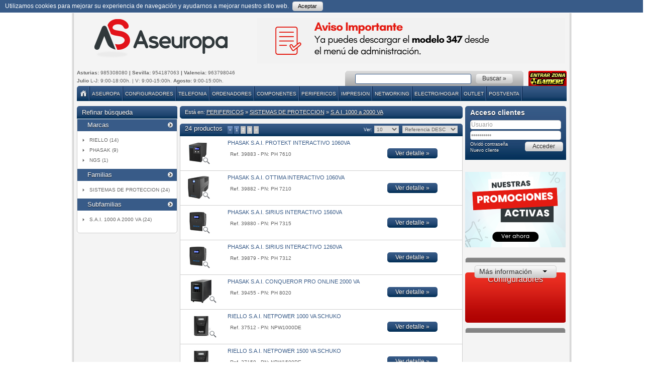

--- FILE ---
content_type: text/html; charset=utf-8
request_url: https://www.aseuropa.com/productos/buscar/all?f=7&gf=4&reset_parametros=true&sf=119
body_size: 17903
content:


          <!DOCTYPE html PUBLIC "-//W3C//DTD XHTML 1.0 Transitional//EN" "http://www.w3.org/TR/xhtml1/DTD/xhtml1-transitional.dtd">
      <html xmlns="http://www.w3.org/1999/xhtml" xml:lang="es" lang="es">
          <head>
        <meta charset="utf-8">
        <meta http-equiv="X-UA-Compatible" content="IE=EmulateIE9" />
        <meta name="viewport" content="width=device-width, height=device-height"/>
        

	<meta property="og:site_name" content="ASEUROPA Mayorista informatico | PERIFERICOS | SISTEMAS DE PROTECCION | S.A.I. 1000 a 2000 VA" />
	<meta property="og:title" content="				

	

	ASEUROPA Mayorista informatico | PERIFERICOS | SISTEMAS DE PROTECCION | S.A.I. 1000 a 2000 VA" />
	<meta property="og:description" content="ASEUROPA" />
	<meta property="og:url" content="https://www.aseuropa.com" />
	
	<meta name="twitter:site" content="@aseuropa">
	<meta name="twitter:creator" content="@aseuropa">
	<meta name="twitter:domain" content="aseuropa.com">
	<meta name="twitter:description" content="ASEUROPA">
	<meta name="twitter:card" content="summary"/>

	<link rel="canonical" href="https://www.aseuropa.com/productos/buscar/all?f=7&gf=4&reset_parametros=true&sf=119" />

        	         <link rel="apple-touch-icon" href="/apple-touch-icon.png"/>
                          <link rel="sitemap" type="application/xml" title="Sitemap" href="/sitemap.xml" />
          <meta name="msvalidate.01" content="88C903368582F4AB4327ECF8B24FF113" />
                            				

	

	<title>ASEUROPA Mayorista informatico | PERIFERICOS | SISTEMAS DE PROTECCION | S.A.I. 1000 a 2000 VA</title>
                          <link rel="icon" href="/sites/1/favicon.ico" type="image/x-icon" />
              <link href="/sites/1/stylesheets/all.css?1674638326" media="screen" rel="stylesheet" type="text/css" />              <link href="/stylesheets/others_1.css?1484733334" media="screen" rel="stylesheet" type="text/css" />              <link href="/sites/1/stylesheets/print.css?1374231037" media="print" rel="stylesheet" type="text/css" />                                                <link rel='dns-prefetch' href='https://www.aseuropa.com'>
            <script src="/javascripts/jquery.js?1361177010" type="text/javascript"></script>
<script src="/javascripts/jquery-ui.js?1361177010" type="text/javascript"></script>
<script src="/javascripts/jrails.js?1361177010" type="text/javascript"></script>
<script src="/javascripts/autoresize.jquery.js?1392296225" type="text/javascript"></script>
<script src="/javascripts/application.js?1489422170" type="text/javascript"></script>            <script src="/javascripts/others.js?1484734217" type="text/javascript"></script>
                        <link rel='dns-prefetch' href='http://html5shim.googlecode.com/svn/trunk/html5.js'>
            <link rel='dns-prefetch' href='https://www.google-analytics.com/'>

        <!--[if lt IE 7]>
        <script defer type="text/javascript" src="/javascripts/pngfix.js"></script>
        <![endif]-->

        <!--[if lte IE 9]>
                <link href="/sites/1/stylesheets/ie9.css?1374231037" media="screen" rel="stylesheet" type="text/css" />         <![endif]--> 


<script type="text/javascript">window.onload=function(){document.onclick=function(){document.getElementById('lista').style.display='none';};};</script>        <meta name="resource-type" content="document" />
    <meta name="robots" content="all" />
    <meta name="revisit" content="2 days" />
    <meta name="revisit-after" content="2 days" />
            <meta name="company" content="ASEUROPA Mayorista informatico | PERIFERICOS | SISTEMAS DE PROTECCION | S.A.I. 1000 a 2000 VA" />
        <meta name="classification" content="web" />
        <meta name="rating" content="general"/>
        <meta name="language" content="es" />
        <meta name="DC.Title" content="ASEUROPA Mayorista informatico | PERIFERICOS | SISTEMAS DE PROTECCION | S.A.I. 1000 a 2000 VA" />
                <meta name="DC.Language" scheme="RFC1766" content="Spanish" />
        <meta name="VW96.objecttype" content="Document" />
        <meta name="distribution" content="global" />
        <meta name="ICBM" content="43.31, -5.3624" />
        <meta name="geo.position" content="43.41;-5.3624" />
        <meta name="geo.placename" content="Gijón, España" />
        <meta name="geo.region" content="ES-M" />
   
    
</head>
           
	<body>
	
		


           

	
	    
	 	
		 	<div id="cookie-msg" class="cookie-msg" style="top: -1px;">
		    	 
		        	<div class="izquierda">
		                <p>
		                    Utilizamos cookies para mejorar su experiencia de navegación y ayudarnos a mejorar nuestro sitio web.
		                </p> 
		         	</div><!-- izquierda -->
		         	<div class="derecha">
		         		<a class="cookie-close" href="#" onclick="cookie_close();; return false;">Aceptar</a>
						
		         	</div><!-- derecha -->
		   </div><!--cookie-msg-->
		
	


                      <script src="/javascripts/wz_tooltip.js?1361177010" type="text/javascript"></script>

                                                                                                                                                                                    <div id="all"> <div id="general"> <div id="header"> <div class="wrapper-content"> <h1>    
	
		
			<a href="/" title="Aseuropa - Mayorista informático">
		        <img src="/uploads/Image/ENCABEZADO/Aseuropa_logotipo.png" alt="Aseuropa - Mayorista informático" width="331" height="80">
		    </a>			
		
	    
</h1> <div class="promo">                     
	

	
    	
		
	








 
	<p><img src="/uploads/Image/MODELO_347.png" alt="Aviso Descargar Modelo 347" width="613" height="90" />&nbsp;</p><p style="text-align: right;"><!-- Global site tag (gtag.js) - Google Analytics --> <script async="" src="https://www.googletagmanager.com/gtag/js?id=G-JJ9RG4BG6P"></script> <script>

  		window.dataLayer = window.dataLayer || [];
  		function gtag(){dataLayer.push(arguments);}
  		gtag('js', new Date());
  		gtag('config', 'UA-11429645-5');
		gtag('config', 'G-JJ9RG4BG6P');  		
</script></p>  <script>
  var image = document.querySelector('#banner1cabecera');
  var image2 = document.querySelector('#banner2cabecera');
  var login = localStorage.getItem('login');

  if(login){
    image.style.display = "";
    image2.style.display = "none";
  } else if (!login){
    image2.style.display = "";
    image.style.display ="none";
  }
</script>




               </div><!-- .promo --> <div class="info">  <!--
<p>
<strong>Asturias: </strong>
985308080
<strong>|Sevilla: </strong>
954187063
<strong>|Valencia: </strong>
963798046
<br><br>
<strong>Lunes a Viernes: </strong>
9:00-18:00 h
</p>
-->
<!--
<p>
<strong>Asturias: </strong>
985308080
<strong>|Sevilla: </strong>
954187063
<strong>|Valencia: </strong>
963798046
<br><br>
<strong>Horario 31/06 al 01/09 incl.  L-V </strong>9:00-15:00h
</p>
-->
<p>
<strong>Asturias: </strong>
985308080
<strong>| Sevilla: </strong>
954187063
<strong>| Valencia: </strong>
963798046
<br><br>
<strong>Julio</strong> L-J: 9:00-18:00h. | V: 9:00-15:00h. <strong>Agosto:</strong> 9:00-15:00h.</p>
<!--
	<p>
<strong>Asturias: </strong>
985308080
<strong>|Sevilla: </strong>
954187063
<strong>|Valencia: </strong>
963798046
<br><br>
<strong>Agosto y 01 Septiembre:</strong> 9:00-15:00h.</p>
-->
<!--
<p>
<strong>Asturias: </strong>
985308080
<strong>|Sevilla: </strong>
954187063
<strong>|Valencia: </strong>
963798046
<br><br>
<strong>Horario Agosto - De lunes a Viernes:</strong>  9:00-15:00h.</p>
--> </div> <!-- .info --> <a href="/aseuropa/gamer" class="salir" onclick="ga('send', 'event', 'Banners', 'Click', 'Banner GAMER');"><img alt="Salir_aseuropa" src="/sites/1/images/cabecera/salir_aseuropa.png?1485185459" /></a> <div id="search"> <script type="text/javascript">
	$('#contenido-pagina').removeHighlight();
	
</script>



<form id='search-form' action='/productos/buscar/all' method='get'>
    <div class="formulario">
        <fieldset>
            <legend>
                Formulario de Búsqueda
            </legend>
            <div>
				<input id="reset_parametros" name="reset_parametros" type="hidden" value="true" />
				<input type="text" id="input-fill" name="texto" autocomplete="off" />
				
				<script type="text/javascript">
//<![CDATA[
$('#input-fill').delayedObserver(0.3, function(element, value) {busqueda_predictiva()})
//]]>
</script>

				


            </div>
            <div class="botones">
                <input value="Buscar »" name="commit" id="boton_buscar" type="submit" />
            </div>
			
			
        </fieldset>

		<div class="contenedor-lista">
			<div id="lista" class="fill">
			</div>
		</div>
    </div>
</form>

 </div><!-- #search --> </div><!-- .wrapper-content --> </div><!-- #header --> <div id="nav"> <div class="wrapper-content"> <div class="nav-center"> <div class="nav-top"> <div class="nav-down">                     <ul>
	

		<li id="inicio">

	    
			
				
					<a href="/" title="Inicio"><img alt="Inicio" src="/sites/1/images/cabecera/home.png?1381853474" /></a>
				
				

			
		
	    </li>



		<li id="la-compania">

	    
			
				
					<a href="/aseuropa/quienes-somos" class="" onclick="" title="Aseuropa">Aseuropa</a>
				
				
					<ul class="secundario">
				    	

	
	
	
	<li >
	
		
			
			<a href="/aseuropa/quienes-somos" class="" title="Quienes somos">Quienes somos</a>
		 
		 
	    
		
		
		
    </li>
	


	
	
	
	<li class='con-hijas '>
	
		
			
			<a href="/aseuropa/condiciones-generales" class="con-hijas " onclick="" title="Servicios">Servicios</a>
		 
		 
	    
        	<ul class="terciario">
            	

	
	
	
	<li >
	
		
			
			<a href="/aseuropa/condiciones-generales" class="" title="CONDICIONES GENERALES DE VENTA">Condiciones generales </a>
		 
		 
	    
		
		
		
    </li>
	


	
	
	
	<li >
	
		
			
			<a href="/aseuropa/comercial" class="" title="Comercial">Comercial</a>
		 
		 
	    
		
		
		
    </li>
	


	
	
	
	<li >
	
		
			
			<a href="/aseuropa/rma" class="" title="RMA">Rma</a>
		 
		 
	    
		
		
		
    </li>
	


	
	
	
	<li >
	
		
			
			<a href="/aseuropa/transporte" class="" title="Transporte">Transporte</a>
		 
		 
	    
		
		
		
    </li>
	


	
	
	
	<li >
	
		
			
			<a href="/aseuropa/marketing" class="" title="Marketing">Marketing</a>
		 
		 
	    
		
		
		
    </li>
	


	
	
	
	<li class='ultimo'>
	
		
			
			<a href="/aseuropa/dropshipping" class="" title="ENVIOS DROPSHIPPING">Dropshipping</a>
		 
		 
	    
		
		
		
    </li>
	

        	</ul>
    	
		
		
		
    </li>
	


	
	
	
	<li >
	
		
			
			<a href="/aseuropa/certificacion-iso" class="" onclick="" title="Certificación ISO">Certificación ISO</a>
		 
		 
	    
		
		
		
    </li>
	


	
	
	
	<li >
	
		
			
			<a href="/aseuropa/even" class="" title="Ordenadores de sobremesa EVEN">Even</a>
		 
		 
	    
		
		
		
    </li>
	


	
	
	
	<li >
	
		
			
			<a href='/marcas/ ' class=''  title='Marcas distribuidas'>Marcas distribuidas</a>
		 
		 
	    
		
		
		
    </li>
	


	
	
	
	<li >
	
		
			
			<a href="/aseuropa/contacto" class="" title="Con">Contacto</a>
		 
		 
	    
		
		
		
    </li>
	




	
	
	
	<li >
	
		
			
			<a href="/aseuropa/alta-clientes" class="" title="Alta Clientes">Alta clientes</a>
		 
		 
	    
		
		
		
    </li>
	


					</ul>
				

			
		
	    </li>





		<li id="configuradores">

	    
			
				
					<a href='/configuracion_equipos/ ' class=''  title='Configuradores'>Configuradores</a>
				
				

			
		
	    </li>



		<li id="telefonia">

	    
			
				
				
				
					<a href="/productos/grupo/telefonia" title="TELEFONIA">TELEFONIA</a>

					
						<ul class="secundario">
							
								
								
									

									<li class='con-hijas'>
										<a href="/productos/buscar/all?f=87&amp;gf=9&amp;reset_parametros=true" class="con-hijas" title="REPUESTOS">Repuestos</a>
										
											<ul class="terciario">
												
													
													
														<li>
															<a href="/productos/buscar/all?f=87&amp;gf=9&amp;reset_parametros=true&amp;sf=9" title="BATERIA">Bateria</a>
														</li>
													
													
													
														<li>
															<a href="/productos/buscar/all?f=87&amp;gf=9&amp;reset_parametros=true&amp;sf=189" title="CABLES">Cables</a>
														</li>
													
													
													
														<li>
															<a href="/productos/buscar/all?f=87&amp;gf=9&amp;reset_parametros=true&amp;sf=305" title="PANTALLAS">Pantallas</a>
														</li>
													
											</ul>
										
									</li>
								
								
								
									

									<li class='con-hijas'>
										<a href="/productos/buscar/all?f=75&amp;gf=9&amp;reset_parametros=true" class="con-hijas" title="SMARTPHONE">Smartphone</a>
										
											<ul class="terciario">
												
													
													
														<li>
															<a href="/productos/buscar/all?f=75&amp;gf=9&amp;reset_parametros=true&amp;sf=243" title=" 8&quot;"> 8"</a>
														</li>
													
													
													
														<li>
															<a href="/productos/buscar/all?f=75&amp;gf=9&amp;reset_parametros=true&amp;sf=273" title="4.7&quot;">4.7"</a>
														</li>
													
													
													
														<li>
															<a href="/productos/buscar/all?f=75&amp;gf=9&amp;reset_parametros=true&amp;sf=286" title="5.5&quot;">5.5"</a>
														</li>
													
													
													
														<li>
															<a href="/productos/buscar/all?f=75&amp;gf=9&amp;reset_parametros=true&amp;sf=271" title="6&quot;-6.2&quot;">6"-6.2"</a>
														</li>
													
													
													
														<li>
															<a href="/productos/buscar/all?f=75&amp;gf=9&amp;reset_parametros=true&amp;sf=344" title="6.3'' - 7''">6.3'' - 7''</a>
														</li>
													
													
													
														<li>
															<a href="/productos/buscar/all?f=75&amp;gf=9&amp;reset_parametros=true&amp;sf=342" title="REACONDICIONADO">Reacondicionado</a>
														</li>
													
											</ul>
										
									</li>
								
								
								
									

									<li class='con-hijas'>
										<a href="/productos/buscar/all?f=76&amp;gf=9&amp;reset_parametros=true" class="con-hijas" title="SMARTPHONE ACCESORIOS">Smartphone accesorios</a>
										
											<ul class="terciario">
												
													
													
														<li>
															<a href="/productos/buscar/all?f=76&amp;gf=9&amp;reset_parametros=true&amp;sf=193" title="ACCESORIOS">Accesorios</a>
														</li>
													
													
													
														<li>
															<a href="/productos/buscar/all?f=76&amp;gf=9&amp;reset_parametros=true&amp;sf=9" title="BATERIA">Bateria</a>
														</li>
													
													
													
														<li>
															<a href="/productos/buscar/all?f=76&amp;gf=9&amp;reset_parametros=true&amp;sf=84" title="FUNDA">Funda</a>
														</li>
													
													
													
														<li>
															<a href="/productos/buscar/all?f=76&amp;gf=9&amp;reset_parametros=true&amp;sf=400" title="POWERBANK">Powerbank</a>
														</li>
													
											</ul>
										
									</li>
								
								
								
									

									<li class='con-hijas'>
										<a href="/productos/buscar/all?f=55&amp;gf=9&amp;reset_parametros=true" class="con-hijas" title="TABLET">Tablet</a>
										
											<ul class="terciario">
												
													
													
														<li>
															<a href="/productos/buscar/all?f=55&amp;gf=9&amp;reset_parametros=true&amp;sf=243" title=" 8&quot;"> 8"</a>
														</li>
													
													
													
														<li>
															<a href="/productos/buscar/all?f=55&amp;gf=9&amp;reset_parametros=true&amp;sf=366" title=" 8.3&quot;"> 8.3"</a>
														</li>
													
													
													
														<li>
															<a href="/productos/buscar/all?f=55&amp;gf=9&amp;reset_parametros=true&amp;sf=10" title=" 8.9&quot;"> 8.9"</a>
														</li>
													
													
													
														<li>
															<a href="/productos/buscar/all?f=55&amp;gf=9&amp;reset_parametros=true&amp;sf=280" title="10.1&quot;">10.1"</a>
														</li>
													
													
													
														<li>
															<a href="/productos/buscar/all?f=55&amp;gf=9&amp;reset_parametros=true&amp;sf=404" title="10.9&quot;">10.9"</a>
														</li>
													
													
													
														<li>
															<a href="/productos/buscar/all?f=55&amp;gf=9&amp;reset_parametros=true&amp;sf=199" title="11&quot;">11"</a>
														</li>
													
													
													
														<li>
															<a href="/productos/buscar/all?f=55&amp;gf=9&amp;reset_parametros=true&amp;sf=260" title="11&quot; - 11.6&quot;">11" - 11.6"</a>
														</li>
													
													
													
														<li>
															<a href="/productos/buscar/all?f=55&amp;gf=9&amp;reset_parametros=true&amp;sf=185" title="12-12.9&quot;">12-12.9"</a>
														</li>
													
													
													
														<li>
															<a href="/productos/buscar/all?f=55&amp;gf=9&amp;reset_parametros=true&amp;sf=4" title="13&quot; - 13.9&quot;">13" - 13.9"</a>
														</li>
													
													
													
														<li>
															<a href="/productos/buscar/all?f=55&amp;gf=9&amp;reset_parametros=true&amp;sf=115" title="14&quot; - 14.9&quot;">14" - 14.9"</a>
														</li>
													
													
													
														<li>
															<a href="/productos/buscar/all?f=55&amp;gf=9&amp;reset_parametros=true&amp;sf=206" title="9&quot; - 10.5&quot;">9" - 10.5"</a>
														</li>
													
											</ul>
										
									</li>
								
								
								
									

									<li class='con-hijas'>
										<a href="/productos/buscar/all?f=36&amp;gf=9&amp;reset_parametros=true" class="con-hijas" title="TELEFONIA">Telefonia</a>
										
											<ul class="terciario">
												
													
													
														<li>
															<a href="/productos/buscar/all?f=36&amp;gf=9&amp;reset_parametros=true&amp;sf=99" title="TELEFONO">Telefono</a>
														</li>
													
											</ul>
										
									</li>
								
								
								
									

									<li class='con-hijas'>
										<a href="/productos/buscar/all?f=78&amp;gf=9&amp;reset_parametros=true" class="con-hijas" title="TELEFONO MOVIL">Telefono movil</a>
										
											<ul class="terciario">
												
													
													
														<li>
															<a href="/productos/buscar/all?f=78&amp;gf=9&amp;reset_parametros=true&amp;sf=283" title="1&quot;-2&quot;">1"-2"</a>
														</li>
													
													
													
														<li>
															<a href="/productos/buscar/all?f=78&amp;gf=9&amp;reset_parametros=true&amp;sf=322" title="2.1&quot;-3&quot;">2.1"-3"</a>
														</li>
													
													
													
														<li>
															<a href="/productos/buscar/all?f=78&amp;gf=9&amp;reset_parametros=true&amp;sf=286" title="5.5&quot;">5.5"</a>
														</li>
													
													
													
														<li>
															<a href="/productos/buscar/all?f=78&amp;gf=9&amp;reset_parametros=true&amp;sf=271" title="6&quot;-6.2&quot;">6"-6.2"</a>
														</li>
													
											</ul>
										
									</li>
								
								
								
									

									<li class='con-hijas'>
										<a href="/productos/buscar/all?f=81&amp;gf=9&amp;reset_parametros=true" class="con-hijas" title="WEARABLES">Wearables</a>
										
											<ul class="terciario">
												
													
													
														<li>
															<a href="/productos/buscar/all?f=81&amp;gf=9&amp;reset_parametros=true&amp;sf=289" title="PULSERA ACTIVIDAD">Pulsera actividad</a>
														</li>
													
													
													
														<li>
															<a href="/productos/buscar/all?f=81&amp;gf=9&amp;reset_parametros=true&amp;sf=294" title="SMARTWATCH">Smartwatch</a>
														</li>
													
											</ul>
										
									</li>
								
						</ul>
					
				
		
	    </li>



		<li id="ordenadores">

	    
			
				
				
				
					<a href="/productos/grupo/ordenadores" title="ORDENADORES">ORDENADORES</a>

					
						<ul class="secundario">
							
								
								
									

									<li class='con-hijas'>
										<a href="/productos/buscar/all?f=38&amp;gf=1&amp;reset_parametros=true" class="con-hijas" title="BAREBONES">Barebones</a>
										
											<ul class="terciario">
												
													
													
														<li>
															<a href="/productos/buscar/all?f=38&amp;gf=1&amp;reset_parametros=true&amp;sf=91" title="MiniPC / NetTop">Minipc / nettop</a>
														</li>
													
											</ul>
										
									</li>
								
								
								
									

									<li >
										<a href="/productos/buscar/all?f=54&amp;gf=1&amp;reset_parametros=true" class="" title="CABLES">Cables</a>
										
									</li>
								
								
								
									

									<li class='con-hijas'>
										<a href="/productos/buscar/all?f=24&amp;gf=1&amp;reset_parametros=true" class="con-hijas" title="COMPLEMENTOS ORDENADOR">Complementos ordenador</a>
										
											<ul class="terciario">
												
													
													
														<li>
															<a href="/productos/buscar/all?f=24&amp;gf=1&amp;reset_parametros=true&amp;sf=311" title="PC´S SOBREMESA">Pc´s sobremesa</a>
														</li>
													
											</ul>
										
									</li>
								
								
								
									

									<li class='con-hijas'>
										<a href="/productos/buscar/all?f=60&amp;gf=1&amp;reset_parametros=true" class="con-hijas" title="E-READER">E-reader</a>
										
											<ul class="terciario">
												
													
													
														<li>
															<a href="/productos/buscar/all?f=60&amp;gf=1&amp;reset_parametros=true&amp;sf=246" title="E-INK">E-ink</a>
														</li>
													
											</ul>
										
									</li>
								
								
								
									

									<li class='con-hijas'>
										<a href="/productos/buscar/all?f=20&amp;gf=1&amp;reset_parametros=true" class="con-hijas" title="EQUIPOS">Equipos</a>
										
											<ul class="terciario">
												
													
													
														<li>
															<a href="/productos/buscar/all?f=20&amp;gf=1&amp;reset_parametros=true&amp;sf=193" title="ACCESORIOS">Accesorios</a>
														</li>
													
													
													
														<li>
															<a href="/productos/buscar/all?f=20&amp;gf=1&amp;reset_parametros=true&amp;sf=123" title="AIO">Aio</a>
														</li>
													
													
													
														<li>
															<a href="/productos/buscar/all?f=20&amp;gf=1&amp;reset_parametros=true&amp;sf=126" title="AIO PANTALLA TACTIL">Aio pantalla tactil</a>
														</li>
													
													
													
														<li>
															<a href="/productos/buscar/all?f=20&amp;gf=1&amp;reset_parametros=true&amp;sf=68" title="MINITORRE MICROATX">Minitorre microatx</a>
														</li>
													
													
													
														<li>
															<a href="/productos/buscar/all?f=20&amp;gf=1&amp;reset_parametros=true&amp;sf=91" title="MiniPC / NetTop">Minipc / nettop</a>
														</li>
													
													
													
														<li>
															<a href="/productos/buscar/all?f=20&amp;gf=1&amp;reset_parametros=true&amp;sf=253" title="NAS">Nas</a>
														</li>
													
													
													
														<li>
															<a href="/productos/buscar/all?f=20&amp;gf=1&amp;reset_parametros=true&amp;sf=429" title="PC´S EVEN GAMING">Pc´s even gaming</a>
														</li>
													
													
													
														<li>
															<a href="/productos/buscar/all?f=20&amp;gf=1&amp;reset_parametros=true&amp;sf=311" title="PC´S SOBREMESA">Pc´s sobremesa</a>
														</li>
													
													
													
														<li>
															<a href="/productos/buscar/all?f=20&amp;gf=1&amp;reset_parametros=true&amp;sf=26" title="SERVER">Server</a>
														</li>
													
													
													
														<li>
															<a href="/productos/buscar/all?f=20&amp;gf=1&amp;reset_parametros=true&amp;sf=204" title="SOBREMESA MICROATX">Sobremesa microatx</a>
														</li>
													
											</ul>
										
									</li>
								
								
								
									

									<li class='con-hijas'>
										<a href="/productos/buscar/all?f=30&amp;gf=1&amp;reset_parametros=true" class="con-hijas" title="GARANTIAS">Garantias</a>
										
											<ul class="terciario">
												
													
													
														<li>
															<a href="/productos/buscar/all?f=30&amp;gf=1&amp;reset_parametros=true&amp;sf=194" title="AMPLIACIONES DE GARANTIA">Ampliaciones de garantia</a>
														</li>
													
											</ul>
										
									</li>
								
								
								
									

									<li class='con-hijas'>
										<a href="/productos/buscar/all?f=61&amp;gf=1&amp;reset_parametros=true" class="con-hijas" title="MALETINES/FUNDAS">Maletines/fundas</a>
										
											<ul class="terciario">
												
													
													
														<li>
															<a href="/productos/buscar/all?f=61&amp;gf=1&amp;reset_parametros=true&amp;sf=130" title=" 7&quot; - 7.9&quot;"> 7" - 7.9"</a>
														</li>
													
													
													
														<li>
															<a href="/productos/buscar/all?f=61&amp;gf=1&amp;reset_parametros=true&amp;sf=243" title=" 8&quot;"> 8"</a>
														</li>
													
													
													
														<li>
															<a href="/productos/buscar/all?f=61&amp;gf=1&amp;reset_parametros=true&amp;sf=10" title=" 8.9&quot;"> 8.9"</a>
														</li>
													
													
													
														<li>
															<a href="/productos/buscar/all?f=61&amp;gf=1&amp;reset_parametros=true&amp;sf=280" title="10.1&quot;">10.1"</a>
														</li>
													
													
													
														<li>
															<a href="/productos/buscar/all?f=61&amp;gf=1&amp;reset_parametros=true&amp;sf=404" title="10.9&quot;">10.9"</a>
														</li>
													
													
													
														<li>
															<a href="/productos/buscar/all?f=61&amp;gf=1&amp;reset_parametros=true&amp;sf=199" title="11&quot;">11"</a>
														</li>
													
													
													
														<li>
															<a href="/productos/buscar/all?f=61&amp;gf=1&amp;reset_parametros=true&amp;sf=74" title="11.6&quot;">11.6"</a>
														</li>
													
													
													
														<li>
															<a href="/productos/buscar/all?f=61&amp;gf=1&amp;reset_parametros=true&amp;sf=185" title="12-12.9&quot;">12-12.9"</a>
														</li>
													
													
													
														<li>
															<a href="/productos/buscar/all?f=61&amp;gf=1&amp;reset_parametros=true&amp;sf=4" title="13&quot; - 13.9&quot;">13" - 13.9"</a>
														</li>
													
													
													
														<li>
															<a href="/productos/buscar/all?f=61&amp;gf=1&amp;reset_parametros=true&amp;sf=115" title="14&quot; - 14.9&quot;">14" - 14.9"</a>
														</li>
													
													
													
														<li>
															<a href="/productos/buscar/all?f=61&amp;gf=1&amp;reset_parametros=true&amp;sf=131" title="15&quot;">15"</a>
														</li>
													
													
													
														<li>
															<a href="/productos/buscar/all?f=61&amp;gf=1&amp;reset_parametros=true&amp;sf=118" title="15&quot; - 15.6&quot;">15" - 15.6"</a>
														</li>
													
													
													
														<li>
															<a href="/productos/buscar/all?f=61&amp;gf=1&amp;reset_parametros=true&amp;sf=188" title="16&quot; - 16.6&quot;">16" - 16.6"</a>
														</li>
													
													
													
														<li>
															<a href="/productos/buscar/all?f=61&amp;gf=1&amp;reset_parametros=true&amp;sf=19" title="17&quot; - 17.3&quot;">17" - 17.3"</a>
														</li>
													
													
													
														<li>
															<a href="/productos/buscar/all?f=61&amp;gf=1&amp;reset_parametros=true&amp;sf=206" title="9&quot; - 10.5&quot;">9" - 10.5"</a>
														</li>
													
													
													
														<li>
															<a href="/productos/buscar/all?f=61&amp;gf=1&amp;reset_parametros=true&amp;sf=333" title="SERIE PROFESIONAL">Serie profesional</a>
														</li>
													
											</ul>
										
									</li>
								
								
								
									

									<li class='con-hijas'>
										<a href="/productos/buscar/all?f=83&amp;gf=1&amp;reset_parametros=true" class="con-hijas" title="NOTEBOOK 2en1">Notebook 2en1</a>
										
											<ul class="terciario">
												
													
													
														<li>
															<a href="/productos/buscar/all?f=83&amp;gf=1&amp;reset_parametros=true&amp;sf=4" title="13&quot; - 13.9&quot;">13" - 13.9"</a>
														</li>
													
													
													
														<li>
															<a href="/productos/buscar/all?f=83&amp;gf=1&amp;reset_parametros=true&amp;sf=115" title="14&quot; - 14.9&quot;">14" - 14.9"</a>
														</li>
													
													
													
														<li>
															<a href="/productos/buscar/all?f=83&amp;gf=1&amp;reset_parametros=true&amp;sf=206" title="9&quot; - 10.5&quot;">9" - 10.5"</a>
														</li>
													
													
													
														<li>
															<a href="/productos/buscar/all?f=83&amp;gf=1&amp;reset_parametros=true&amp;sf=193" title="ACCESORIOS">Accesorios</a>
														</li>
													
											</ul>
										
									</li>
								
								
								
									

									<li class='con-hijas'>
										<a href="/productos/buscar/all?f=42&amp;gf=1&amp;reset_parametros=true" class="con-hijas" title="NOTEBOOK ACCESORIOS">Notebook accesorios</a>
										
											<ul class="terciario">
												
													
													
														<li>
															<a href="/productos/buscar/all?f=42&amp;gf=1&amp;reset_parametros=true&amp;sf=193" title="ACCESORIOS">Accesorios</a>
														</li>
													
													
													
														<li>
															<a href="/productos/buscar/all?f=42&amp;gf=1&amp;reset_parametros=true&amp;sf=261" title="CARGADOR DE CORRIENTE">Cargador de corriente</a>
														</li>
													
											</ul>
										
									</li>
								
								
								
									

									<li class='con-hijas'>
										<a href="/productos/buscar/all?f=14&amp;gf=1&amp;reset_parametros=true" class="con-hijas" title="NOTEBOOKS">Notebooks</a>
										
											<ul class="terciario">
												
													
													
														<li>
															<a href="/productos/buscar/all?f=14&amp;gf=1&amp;reset_parametros=true&amp;sf=4" title="13&quot; - 13.9&quot;">13" - 13.9"</a>
														</li>
													
													
													
														<li>
															<a href="/productos/buscar/all?f=14&amp;gf=1&amp;reset_parametros=true&amp;sf=115" title="14&quot; - 14.9&quot;">14" - 14.9"</a>
														</li>
													
													
													
														<li>
															<a href="/productos/buscar/all?f=14&amp;gf=1&amp;reset_parametros=true&amp;sf=118" title="15&quot; - 15.6&quot;">15" - 15.6"</a>
														</li>
													
													
													
														<li>
															<a href="/productos/buscar/all?f=14&amp;gf=1&amp;reset_parametros=true&amp;sf=188" title="16&quot; - 16.6&quot;">16" - 16.6"</a>
														</li>
													
													
													
														<li>
															<a href="/productos/buscar/all?f=14&amp;gf=1&amp;reset_parametros=true&amp;sf=19" title="17&quot; - 17.3&quot;">17" - 17.3"</a>
														</li>
													
													
													
														<li>
															<a href="/productos/buscar/all?f=14&amp;gf=1&amp;reset_parametros=true&amp;sf=302" title="18&quot;">18"</a>
														</li>
													
													
													
														<li>
															<a href="/productos/buscar/all?f=14&amp;gf=1&amp;reset_parametros=true&amp;sf=193" title="ACCESORIOS">Accesorios</a>
														</li>
													
													
													
														<li>
															<a href="/productos/buscar/all?f=14&amp;gf=1&amp;reset_parametros=true&amp;sf=72" title="KIT DIGITAL">Kit digital</a>
														</li>
													
											</ul>
										
									</li>
								
								
								
									

									<li class='con-hijas'>
										<a href="/productos/buscar/all?f=19&amp;gf=1&amp;reset_parametros=true" class="con-hijas" title="SOFTWARE">Software</a>
										
											<ul class="terciario">
												
													
													
														<li>
															<a href="/productos/buscar/all?f=19&amp;gf=1&amp;reset_parametros=true&amp;sf=12" title="ANTIVIRUS">Antivirus</a>
														</li>
													
													
													
														<li>
															<a href="/productos/buscar/all?f=19&amp;gf=1&amp;reset_parametros=true&amp;sf=222" title="LICENCIAS USUARIO CAL">Licencias usuario cal</a>
														</li>
													
													
													
														<li>
															<a href="/productos/buscar/all?f=19&amp;gf=1&amp;reset_parametros=true&amp;sf=94" title="MS OFFICE">Ms office</a>
														</li>
													
													
													
														<li>
															<a href="/productos/buscar/all?f=19&amp;gf=1&amp;reset_parametros=true&amp;sf=163" title="SISTEMAS OPERATIVOS">Sistemas operativos</a>
														</li>
													
													
													
														<li>
															<a href="/productos/buscar/all?f=19&amp;gf=1&amp;reset_parametros=true&amp;sf=221" title="TERMINAL SERVER">Terminal server</a>
														</li>
													
											</ul>
										
									</li>
								
								
								
									

									<li class='con-hijas'>
										<a href="/productos/buscar/all?f=74&amp;gf=1&amp;reset_parametros=true" class="con-hijas" title="TABLET ACCESORIOS">Tablet accesorios</a>
										
											<ul class="terciario">
												
													
													
														<li>
															<a href="/productos/buscar/all?f=74&amp;gf=1&amp;reset_parametros=true&amp;sf=193" title="ACCESORIOS">Accesorios</a>
														</li>
													
											</ul>
										
									</li>
								
								
								
									

									<li class='con-hijas'>
										<a href="/productos/buscar/all?f=32&amp;gf=1&amp;reset_parametros=true" class="con-hijas" title="TPV">Tpv</a>
										
											<ul class="terciario">
												
													
													
														<li>
															<a href="/productos/buscar/all?f=32&amp;gf=1&amp;reset_parametros=true&amp;sf=131" title="15&quot;">15"</a>
														</li>
													
													
													
														<li>
															<a href="/productos/buscar/all?f=32&amp;gf=1&amp;reset_parametros=true&amp;sf=302" title="18&quot;">18"</a>
														</li>
													
													
													
														<li>
															<a href="/productos/buscar/all?f=32&amp;gf=1&amp;reset_parametros=true&amp;sf=303" title="22&quot;">22"</a>
														</li>
													
													
													
														<li>
															<a href="/productos/buscar/all?f=32&amp;gf=1&amp;reset_parametros=true&amp;sf=193" title="ACCESORIOS">Accesorios</a>
														</li>
													
													
													
														<li>
															<a href="/productos/buscar/all?f=32&amp;gf=1&amp;reset_parametros=true&amp;sf=189" title="CABLES">Cables</a>
														</li>
													
													
													
														<li>
															<a href="/productos/buscar/all?f=32&amp;gf=1&amp;reset_parametros=true&amp;sf=75" title="CAJON PORTAMONEDAS">Cajon portamonedas</a>
														</li>
													
													
													
														<li>
															<a href="/productos/buscar/all?f=32&amp;gf=1&amp;reset_parametros=true&amp;sf=393" title="CINTAS-ROLLOS PARA IMPRESORA TICKETS">Cintas-rollos para impresora tickets</a>
														</li>
													
													
													
														<li>
															<a href="/productos/buscar/all?f=32&amp;gf=1&amp;reset_parametros=true&amp;sf=203" title="IMPRESORA TICKETS TERMICA">Impresora tickets termica</a>
														</li>
													
													
													
														<li>
															<a href="/productos/buscar/all?f=32&amp;gf=1&amp;reset_parametros=true&amp;sf=133" title="LECTOR CODIGO BARRAS">Lector codigo barras</a>
														</li>
													
													
													
														<li>
															<a href="/productos/buscar/all?f=32&amp;gf=1&amp;reset_parametros=true&amp;sf=150" title="TFT">Tft</a>
														</li>
													
													
													
														<li>
															<a href="/productos/buscar/all?f=32&amp;gf=1&amp;reset_parametros=true&amp;sf=35" title="TOUCHSCREEN">Touchscreen</a>
														</li>
													
													
													
														<li>
															<a href="/productos/buscar/all?f=32&amp;gf=1&amp;reset_parametros=true&amp;sf=23" title="VISORES">Visores</a>
														</li>
													
											</ul>
										
									</li>
								
						</ul>
					
				
		
	    </li>



		<li id="integracion">

	    
			
				
				
				
		
	    </li>



		<li id="componentes">

	    
			
				
				
				
					<a href="/productos/grupo/componentes" title="COMPONENTES">COMPONENTES</a>

					
						<ul class="secundario">
							
								
								
									

									<li class='con-hijas'>
										<a href="/productos/buscar/all?f=1&amp;gf=2&amp;reset_parametros=true" class="con-hijas" title="ALMACENAMIENTO">Almacenamiento</a>
										
											<ul class="terciario">
												
													
													
														<li>
															<a href="/productos/buscar/all?f=1&amp;gf=2&amp;reset_parametros=true&amp;sf=193" title="ACCESORIOS">Accesorios</a>
														</li>
													
													
													
														<li>
															<a href="/productos/buscar/all?f=1&amp;gf=2&amp;reset_parametros=true&amp;sf=226" title="HDD 2,5&quot; EXTERNO">Hdd 2,5" externo</a>
														</li>
													
													
													
														<li>
															<a href="/productos/buscar/all?f=1&amp;gf=2&amp;reset_parametros=true&amp;sf=228" title="HDD 2,5&quot; INTERNO">Hdd 2,5" interno</a>
														</li>
													
													
													
														<li>
															<a href="/productos/buscar/all?f=1&amp;gf=2&amp;reset_parametros=true&amp;sf=227" title="HDD 3,5&quot; EXTERNO">Hdd 3,5" externo</a>
														</li>
													
													
													
														<li>
															<a href="/productos/buscar/all?f=1&amp;gf=2&amp;reset_parametros=true&amp;sf=229" title="HDD 3,5&quot; INTERNO">Hdd 3,5" interno</a>
														</li>
													
													
													
														<li>
															<a href="/productos/buscar/all?f=1&amp;gf=2&amp;reset_parametros=true&amp;sf=318" title="M.2 PCI-E">M.2 pci-e</a>
														</li>
													
													
													
														<li>
															<a href="/productos/buscar/all?f=1&amp;gf=2&amp;reset_parametros=true&amp;sf=225" title="RAID SERVER">Raid server</a>
														</li>
													
													
													
														<li>
															<a href="/productos/buscar/all?f=1&amp;gf=2&amp;reset_parametros=true&amp;sf=28" title="SSD 2,5''">Ssd 2,5''</a>
														</li>
													
													
													
														<li>
															<a href="/productos/buscar/all?f=1&amp;gf=2&amp;reset_parametros=true&amp;sf=350" title="SSD 2.5&quot; EXTERNO">Ssd 2.5" externo</a>
														</li>
													
													
													
														<li>
															<a href="/productos/buscar/all?f=1&amp;gf=2&amp;reset_parametros=true&amp;sf=89" title="USB DISK">Usb disk</a>
														</li>
													
													
													
														<li>
															<a href="/productos/buscar/all?f=1&amp;gf=2&amp;reset_parametros=true&amp;sf=281" title="mSATA">Msata</a>
														</li>
													
											</ul>
										
									</li>
								
								
								
									

									<li class='con-hijas'>
										<a href="/productos/buscar/all?f=58&amp;gf=2&amp;reset_parametros=true" class="con-hijas" title="CABINAS Y RACKS">Cabinas y racks</a>
										
											<ul class="terciario">
												
													
													
														<li>
															<a href="/productos/buscar/all?f=58&amp;gf=2&amp;reset_parametros=true&amp;sf=193" title="ACCESORIOS">Accesorios</a>
														</li>
													
													
													
														<li>
															<a href="/productos/buscar/all?f=58&amp;gf=2&amp;reset_parametros=true&amp;sf=219" title="ARMARIOS">Armarios</a>
														</li>
													
													
													
														<li>
															<a href="/productos/buscar/all?f=58&amp;gf=2&amp;reset_parametros=true&amp;sf=218" title="CAJAS RACK">Cajas rack</a>
														</li>
													
											</ul>
										
									</li>
								
								
								
									

									<li class='con-hijas'>
										<a href="/productos/buscar/all?f=54&amp;gf=2&amp;reset_parametros=true" class="con-hijas" title="CABLES">Cables</a>
										
											<ul class="terciario">
												
													
													
														<li>
															<a href="/productos/buscar/all?f=54&amp;gf=2&amp;reset_parametros=true&amp;sf=193" title="ACCESORIOS">Accesorios</a>
														</li>
													
													
													
														<li>
															<a href="/productos/buscar/all?f=54&amp;gf=2&amp;reset_parametros=true&amp;sf=217" title="AUDIO">Audio</a>
														</li>
													
													
													
														<li>
															<a href="/productos/buscar/all?f=54&amp;gf=2&amp;reset_parametros=true&amp;sf=360" title="DISPLAYPORT">Displayport</a>
														</li>
													
													
													
														<li>
															<a href="/productos/buscar/all?f=54&amp;gf=2&amp;reset_parametros=true&amp;sf=170" title="ESATA">Esata</a>
														</li>
													
													
													
														<li>
															<a href="/productos/buscar/all?f=54&amp;gf=2&amp;reset_parametros=true&amp;sf=138" title="HDMI">Hdmi</a>
														</li>
													
													
													
														<li>
															<a href="/productos/buscar/all?f=54&amp;gf=2&amp;reset_parametros=true&amp;sf=121" title="REDES">Redes</a>
														</li>
													
													
													
														<li>
															<a href="/productos/buscar/all?f=54&amp;gf=2&amp;reset_parametros=true&amp;sf=50" title="SATA">Sata</a>
														</li>
													
													
													
														<li>
															<a href="/productos/buscar/all?f=54&amp;gf=2&amp;reset_parametros=true&amp;sf=247" title="SVGA">Svga</a>
														</li>
													
													
													
														<li>
															<a href="/productos/buscar/all?f=54&amp;gf=2&amp;reset_parametros=true&amp;sf=394" title="TYPE-C">Type-c</a>
														</li>
													
													
													
														<li>
															<a href="/productos/buscar/all?f=54&amp;gf=2&amp;reset_parametros=true&amp;sf=48" title="USB">Usb</a>
														</li>
													
													
													
														<li>
															<a href="/productos/buscar/all?f=54&amp;gf=2&amp;reset_parametros=true&amp;sf=220" title="VGA">Vga</a>
														</li>
													
											</ul>
										
									</li>
								
								
								
									

									<li class='con-hijas'>
										<a href="/productos/buscar/all?f=48&amp;gf=2&amp;reset_parametros=true" class="con-hijas" title="CABLES / ACCESORIOS ENSAMBLAJE">Cables / accesorios ensamblaje</a>
										
											<ul class="terciario">
												
													
													
														<li>
															<a href="/productos/buscar/all?f=48&amp;gf=2&amp;reset_parametros=true&amp;sf=26" title="SERVER">Server</a>
														</li>
													
											</ul>
										
									</li>
								
								
								
									

									<li class='con-hijas'>
										<a href="/productos/buscar/all?f=10&amp;gf=2&amp;reset_parametros=true" class="con-hijas" title="CAJAS">Cajas</a>
										
											<ul class="terciario">
												
													
													
														<li>
															<a href="/productos/buscar/all?f=10&amp;gf=2&amp;reset_parametros=true&amp;sf=193" title="ACCESORIOS">Accesorios</a>
														</li>
													
													
													
														<li>
															<a href="/productos/buscar/all?f=10&amp;gf=2&amp;reset_parametros=true&amp;sf=224" title="ADAPTADOR BACKPLANE">Adaptador backplane</a>
														</li>
													
													
													
														<li>
															<a href="/productos/buscar/all?f=10&amp;gf=2&amp;reset_parametros=true&amp;sf=82" title="MINI ITX">Mini itx</a>
														</li>
													
													
													
														<li>
															<a href="/productos/buscar/all?f=10&amp;gf=2&amp;reset_parametros=true&amp;sf=68" title="MINITORRE MICROATX">Minitorre microatx</a>
														</li>
													
													
													
														<li>
															<a href="/productos/buscar/all?f=10&amp;gf=2&amp;reset_parametros=true&amp;sf=169" title="SEMITORRE ATX">Semitorre atx</a>
														</li>
													
													
													
														<li>
															<a href="/productos/buscar/all?f=10&amp;gf=2&amp;reset_parametros=true&amp;sf=26" title="SERVER">Server</a>
														</li>
													
													
													
														<li>
															<a href="/productos/buscar/all?f=10&amp;gf=2&amp;reset_parametros=true&amp;sf=204" title="SOBREMESA MICROATX">Sobremesa microatx</a>
														</li>
													
													
													
														<li>
															<a href="/productos/buscar/all?f=10&amp;gf=2&amp;reset_parametros=true&amp;sf=7" title="TORRE">Torre</a>
														</li>
													
											</ul>
										
									</li>
								
								
								
									

									<li class='con-hijas'>
										<a href="/productos/buscar/all?f=24&amp;gf=2&amp;reset_parametros=true" class="con-hijas" title="COMPLEMENTOS ORDENADOR">Complementos ordenador</a>
										
											<ul class="terciario">
												
													
													
														<li>
															<a href="/productos/buscar/all?f=24&amp;gf=2&amp;reset_parametros=true&amp;sf=193" title="ACCESORIOS">Accesorios</a>
														</li>
													
													
													
														<li>
															<a href="/productos/buscar/all?f=24&amp;gf=2&amp;reset_parametros=true&amp;sf=90" title="PRODUCTOS LIMPIEZA">Productos limpieza</a>
														</li>
													
											</ul>
										
									</li>
								
								
								
									

									<li class='con-hijas'>
										<a href="/productos/buscar/all?f=20&amp;gf=2&amp;reset_parametros=true" class="con-hijas" title="EQUIPOS">Equipos</a>
										
											<ul class="terciario">
												
													
													
														<li>
															<a href="/productos/buscar/all?f=20&amp;gf=2&amp;reset_parametros=true&amp;sf=26" title="SERVER">Server</a>
														</li>
													
											</ul>
										
									</li>
								
								
								
									

									<li class='con-hijas'>
										<a href="/productos/buscar/all?f=49&amp;gf=2&amp;reset_parametros=true" class="con-hijas" title="FLASH MEMORY ">Flash memory </a>
										
											<ul class="terciario">
												
													
													
														<li>
															<a href="/productos/buscar/all?f=49&amp;gf=2&amp;reset_parametros=true&amp;sf=122" title="MICRO SD">Micro sd</a>
														</li>
													
													
													
														<li>
															<a href="/productos/buscar/all?f=49&amp;gf=2&amp;reset_parametros=true&amp;sf=1" title="SECURE DIGITAL">Secure digital</a>
														</li>
													
											</ul>
										
									</li>
								
								
								
									

									<li class='con-hijas'>
										<a href="/productos/buscar/all?f=64&amp;gf=2&amp;reset_parametros=true" class="con-hijas" title="FUENTES DE ALIMENTACION">Fuentes de alimentacion</a>
										
											<ul class="terciario">
												
													
													
														<li>
															<a href="/productos/buscar/all?f=64&amp;gf=2&amp;reset_parametros=true&amp;sf=193" title="ACCESORIOS">Accesorios</a>
														</li>
													
											</ul>
										
									</li>
								
								
								
									

									<li class='con-hijas'>
										<a href="/productos/buscar/all?f=40&amp;gf=2&amp;reset_parametros=true" class="con-hijas" title="LECTOR TARJETAS">Lector tarjetas</a>
										
											<ul class="terciario">
												
													
													
														<li>
															<a href="/productos/buscar/all?f=40&amp;gf=2&amp;reset_parametros=true&amp;sf=209" title="EXTERNO">Externo</a>
														</li>
													
													
													
														<li>
															<a href="/productos/buscar/all?f=40&amp;gf=2&amp;reset_parametros=true&amp;sf=208" title="INTERNO">Interno</a>
														</li>
													
											</ul>
										
									</li>
								
								
								
									

									<li class='con-hijas'>
										<a href="/productos/buscar/all?f=9&amp;gf=2&amp;reset_parametros=true" class="con-hijas" title="MEMORIA">Memoria</a>
										
											<ul class="terciario">
												
													
													
														<li>
															<a href="/productos/buscar/all?f=9&amp;gf=2&amp;reset_parametros=true&amp;sf=79" title="DDR">Ddr</a>
														</li>
													
													
													
														<li>
															<a href="/productos/buscar/all?f=9&amp;gf=2&amp;reset_parametros=true&amp;sf=47" title="SODIMM">Sodimm</a>
														</li>
													
											</ul>
										
									</li>
								
								
								
									

									<li class='con-hijas'>
										<a href="/productos/buscar/all?f=2&amp;gf=2&amp;reset_parametros=true" class="con-hijas" title="MICROPROCESADORES">Microprocesadores</a>
										
											<ul class="terciario">
												
													
													
														<li>
															<a href="/productos/buscar/all?f=2&amp;gf=2&amp;reset_parametros=true&amp;sf=314" title="SOCKET AM4">Socket am4</a>
														</li>
													
													
													
														<li>
															<a href="/productos/buscar/all?f=2&amp;gf=2&amp;reset_parametros=true&amp;sf=396" title="SOCKET AM5">Socket am5</a>
														</li>
													
													
													
														<li>
															<a href="/productos/buscar/all?f=2&amp;gf=2&amp;reset_parametros=true&amp;sf=427" title="SOCKET AMD SWRX8">Socket amd swrx8</a>
														</li>
													
													
													
														<li>
															<a href="/productos/buscar/all?f=2&amp;gf=2&amp;reset_parametros=true&amp;sf=444" title="SOCKET AMD sTR5">Socket amd str5</a>
														</li>
													
													
													
														<li>
															<a href="/productos/buscar/all?f=2&amp;gf=2&amp;reset_parametros=true&amp;sf=297" title="SOCKET INTEL 1151">Socket intel 1151</a>
														</li>
													
													
													
														<li>
															<a href="/productos/buscar/all?f=2&amp;gf=2&amp;reset_parametros=true&amp;sf=356" title="SOCKET INTEL 1200">Socket intel 1200</a>
														</li>
													
													
													
														<li>
															<a href="/productos/buscar/all?f=2&amp;gf=2&amp;reset_parametros=true&amp;sf=359" title="SOCKET INTEL 1700">Socket intel 1700</a>
														</li>
													
													
													
														<li>
															<a href="/productos/buscar/all?f=2&amp;gf=2&amp;reset_parametros=true&amp;sf=441" title="SOCKET INTEL 1851">Socket intel 1851</a>
														</li>
													
													
													
														<li>
															<a href="/productos/buscar/all?f=2&amp;gf=2&amp;reset_parametros=true&amp;sf=323" title="SOCKET INTEL 2066">Socket intel 2066</a>
														</li>
													
													
													
														<li>
															<a href="/productos/buscar/all?f=2&amp;gf=2&amp;reset_parametros=true&amp;sf=438" title="SOCKET INTEL 4677">Socket intel 4677</a>
														</li>
													
													
													
														<li>
															<a href="/productos/buscar/all?f=2&amp;gf=2&amp;reset_parametros=true&amp;sf=328" title="SOCKET INTEL LGA3647 P">Socket intel lga3647 p</a>
														</li>
													
													
													
														<li>
															<a href="/productos/buscar/all?f=2&amp;gf=2&amp;reset_parametros=true&amp;sf=395" title="SOCKET INTEL LGA4189 P4">Socket intel lga4189 p4</a>
														</li>
													
											</ul>
										
									</li>
								
								
								
									

									<li class='con-hijas'>
										<a href="/productos/buscar/all?f=5&amp;gf=2&amp;reset_parametros=true" class="con-hijas" title="MULTIMEDIA">Multimedia</a>
										
											<ul class="terciario">
												
													
													
														<li>
															<a href="/productos/buscar/all?f=5&amp;gf=2&amp;reset_parametros=true&amp;sf=237" title="DVDRW 5,25&quot;  INTERNO">Dvdrw 5,25"  interno</a>
														</li>
													
													
													
														<li>
															<a href="/productos/buscar/all?f=5&amp;gf=2&amp;reset_parametros=true&amp;sf=177" title="T. SONIDO">T. sonido</a>
														</li>
													
													
													
														<li>
															<a href="/productos/buscar/all?f=5&amp;gf=2&amp;reset_parametros=true&amp;sf=80" title="T.CAPTURADORA">T.capturadora</a>
														</li>
													
											</ul>
										
									</li>
								
								
								
									

									<li class='con-hijas'>
										<a href="/productos/buscar/all?f=3&amp;gf=2&amp;reset_parametros=true" class="con-hijas" title="PLACAS BASE">Placas base</a>
										
											<ul class="terciario">
												
													
													
														<li>
															<a href="/productos/buscar/all?f=3&amp;gf=2&amp;reset_parametros=true&amp;sf=193" title="ACCESORIOS">Accesorios</a>
														</li>
													
													
													
														<li>
															<a href="/productos/buscar/all?f=3&amp;gf=2&amp;reset_parametros=true&amp;sf=314" title="SOCKET AM4">Socket am4</a>
														</li>
													
													
													
														<li>
															<a href="/productos/buscar/all?f=3&amp;gf=2&amp;reset_parametros=true&amp;sf=396" title="SOCKET AM5">Socket am5</a>
														</li>
													
													
													
														<li>
															<a href="/productos/buscar/all?f=3&amp;gf=2&amp;reset_parametros=true&amp;sf=427" title="SOCKET AMD SWRX8">Socket amd swrx8</a>
														</li>
													
													
													
														<li>
															<a href="/productos/buscar/all?f=3&amp;gf=2&amp;reset_parametros=true&amp;sf=444" title="SOCKET AMD sTR5">Socket amd str5</a>
														</li>
													
													
													
														<li>
															<a href="/productos/buscar/all?f=3&amp;gf=2&amp;reset_parametros=true&amp;sf=356" title="SOCKET INTEL 1200">Socket intel 1200</a>
														</li>
													
													
													
														<li>
															<a href="/productos/buscar/all?f=3&amp;gf=2&amp;reset_parametros=true&amp;sf=359" title="SOCKET INTEL 1700">Socket intel 1700</a>
														</li>
													
													
													
														<li>
															<a href="/productos/buscar/all?f=3&amp;gf=2&amp;reset_parametros=true&amp;sf=441" title="SOCKET INTEL 1851">Socket intel 1851</a>
														</li>
													
													
													
														<li>
															<a href="/productos/buscar/all?f=3&amp;gf=2&amp;reset_parametros=true&amp;sf=438" title="SOCKET INTEL 4677">Socket intel 4677</a>
														</li>
													
													
													
														<li>
															<a href="/productos/buscar/all?f=3&amp;gf=2&amp;reset_parametros=true&amp;sf=395" title="SOCKET INTEL LGA4189 P4">Socket intel lga4189 p4</a>
														</li>
													
											</ul>
										
									</li>
								
								
								
									

									<li class='con-hijas'>
										<a href="/productos/buscar/all?f=4&amp;gf=2&amp;reset_parametros=true" class="con-hijas" title="TARJETAS GRAFICAS">Tarjetas graficas</a>
										
											<ul class="terciario">
												
													
													
														<li>
															<a href="/productos/buscar/all?f=4&amp;gf=2&amp;reset_parametros=true&amp;sf=193" title="ACCESORIOS">Accesorios</a>
														</li>
													
													
													
														<li>
															<a href="/productos/buscar/all?f=4&amp;gf=2&amp;reset_parametros=true&amp;sf=139" title="AMD">Amd</a>
														</li>
													
													
													
														<li>
															<a href="/productos/buscar/all?f=4&amp;gf=2&amp;reset_parametros=true&amp;sf=244" title="ATI">Ati</a>
														</li>
													
													
													
														<li>
															<a href="/productos/buscar/all?f=4&amp;gf=2&amp;reset_parametros=true&amp;sf=422" title="INTEL VGA">Intel vga</a>
														</li>
													
													
													
														<li>
															<a href="/productos/buscar/all?f=4&amp;gf=2&amp;reset_parametros=true&amp;sf=245" title="NVIDIA">Nvidia</a>
														</li>
													
											</ul>
										
									</li>
								
								
								
									

									<li class='con-hijas'>
										<a href="/productos/buscar/all?f=16&amp;gf=2&amp;reset_parametros=true" class="con-hijas" title="VENTILADORES">Ventiladores</a>
										
											<ul class="terciario">
												
													
													
														<li>
															<a href="/productos/buscar/all?f=16&amp;gf=2&amp;reset_parametros=true&amp;sf=193" title="ACCESORIOS">Accesorios</a>
														</li>
													
													
													
														<li>
															<a href="/productos/buscar/all?f=16&amp;gf=2&amp;reset_parametros=true&amp;sf=338" title="REFRIGERACION LIQUIDA">Refrigeracion liquida</a>
														</li>
													
													
													
														<li>
															<a href="/productos/buscar/all?f=16&amp;gf=2&amp;reset_parametros=true&amp;sf=26" title="SERVER">Server</a>
														</li>
													
													
													
														<li>
															<a href="/productos/buscar/all?f=16&amp;gf=2&amp;reset_parametros=true&amp;sf=356" title="SOCKET INTEL 1200">Socket intel 1200</a>
														</li>
													
													
													
														<li>
															<a href="/productos/buscar/all?f=16&amp;gf=2&amp;reset_parametros=true&amp;sf=359" title="SOCKET INTEL 1700">Socket intel 1700</a>
														</li>
													
													
													
														<li>
															<a href="/productos/buscar/all?f=16&amp;gf=2&amp;reset_parametros=true&amp;sf=328" title="SOCKET INTEL LGA3647 P">Socket intel lga3647 p</a>
														</li>
													
													
													
														<li>
															<a href="/productos/buscar/all?f=16&amp;gf=2&amp;reset_parametros=true&amp;sf=27" title="UNIVERSAL">Universal</a>
														</li>
													
													
													
														<li>
															<a href="/productos/buscar/all?f=16&amp;gf=2&amp;reset_parametros=true&amp;sf=417" title="VENTILADORES">Ventiladores</a>
														</li>
													
											</ul>
										
									</li>
								
						</ul>
					
				
		
	    </li>



		<li id="perifericos">

	    
			
				
				
				
					<a href="/productos/grupo/perifericos" title="PERIFERICOS">PERIFERICOS</a>

					
						<ul class="secundario">
							
								
								
									

									<li class='con-hijas'>
										<a href="/productos/buscar/all?f=79&amp;gf=4&amp;reset_parametros=true" class="con-hijas" title="ALFOMBRILLA">Alfombrilla</a>
										
											<ul class="terciario">
												
													
													
														<li>
															<a href="/productos/buscar/all?f=79&amp;gf=4&amp;reset_parametros=true&amp;sf=193" title="ACCESORIOS">Accesorios</a>
														</li>
													
											</ul>
										
									</li>
								
								
								
									

									<li class='con-hijas'>
										<a href="/productos/buscar/all?f=1&amp;gf=4&amp;reset_parametros=true" class="con-hijas" title="ALMACENAMIENTO">Almacenamiento</a>
										
											<ul class="terciario">
												
													
													
														<li>
															<a href="/productos/buscar/all?f=1&amp;gf=4&amp;reset_parametros=true&amp;sf=231" title="CAJA EXTERNA HDD/SSD 2,5&quot;">Caja externa hdd/ssd 2,5"</a>
														</li>
													
													
													
														<li>
															<a href="/productos/buscar/all?f=1&amp;gf=4&amp;reset_parametros=true&amp;sf=232" title="CAJA EXTERNA HDD/SSD 3,5&quot;">Caja externa hdd/ssd 3,5"</a>
														</li>
													
													
													
														<li>
															<a href="/productos/buscar/all?f=1&amp;gf=4&amp;reset_parametros=true&amp;sf=372" title="CAJA EXTERNA SSD/ M.2 /NVME ">Caja externa ssd/ m.2 /nvme </a>
														</li>
													
													
													
														<li>
															<a href="/productos/buscar/all?f=1&amp;gf=4&amp;reset_parametros=true&amp;sf=84" title="FUNDA">Funda</a>
														</li>
													
											</ul>
										
									</li>
								
								
								
									

									<li class='con-hijas'>
										<a href="/productos/buscar/all?f=22&amp;gf=4&amp;reset_parametros=true" class="con-hijas" title="CONECTIVIDAD">Conectividad</a>
										
											<ul class="terciario">
												
													
													
														<li>
															<a href="/productos/buscar/all?f=22&amp;gf=4&amp;reset_parametros=true&amp;sf=193" title="ACCESORIOS">Accesorios</a>
														</li>
													
													
													
														<li>
															<a href="/productos/buscar/all?f=22&amp;gf=4&amp;reset_parametros=true&amp;sf=66" title="BLUETOOTH">Bluetooth</a>
														</li>
													
													
													
														<li>
															<a href="/productos/buscar/all?f=22&amp;gf=4&amp;reset_parametros=true&amp;sf=138" title="HDMI">Hdmi</a>
														</li>
													
											</ul>
										
									</li>
								
								
								
									

									<li class='con-hijas'>
										<a href="/productos/buscar/all?f=17&amp;gf=4&amp;reset_parametros=true" class="con-hijas" title="ESCANER">Escaner</a>
										
											<ul class="terciario">
												
													
													
														<li>
															<a href="/productos/buscar/all?f=17&amp;gf=4&amp;reset_parametros=true&amp;sf=193" title="ACCESORIOS">Accesorios</a>
														</li>
													
													
													
														<li>
															<a href="/productos/buscar/all?f=17&amp;gf=4&amp;reset_parametros=true&amp;sf=292" title="ALTA VELOCIDAD">Alta velocidad</a>
														</li>
													
													
													
														<li>
															<a href="/productos/buscar/all?f=17&amp;gf=4&amp;reset_parametros=true&amp;sf=293" title="STANDARD">Standard</a>
														</li>
													
											</ul>
										
									</li>
								
								
								
									

									<li class='con-hijas'>
										<a href="/productos/buscar/all?f=57&amp;gf=4&amp;reset_parametros=true" class="con-hijas" title="GAMING">Gaming</a>
										
											<ul class="terciario">
												
													
													
														<li>
															<a href="/productos/buscar/all?f=57&amp;gf=4&amp;reset_parametros=true&amp;sf=193" title="ACCESORIOS">Accesorios</a>
														</li>
													
													
													
														<li>
															<a href="/productos/buscar/all?f=57&amp;gf=4&amp;reset_parametros=true&amp;sf=113" title="GAMEPAD">Gamepad</a>
														</li>
													
													
													
														<li>
															<a href="/productos/buscar/all?f=57&amp;gf=4&amp;reset_parametros=true&amp;sf=93" title="VOLANTES">Volantes</a>
														</li>
													
											</ul>
										
									</li>
								
								
								
									

									<li class='con-hijas'>
										<a href="/productos/buscar/all?f=86&amp;gf=4&amp;reset_parametros=true" class="con-hijas" title="MOBILIARIO">Mobiliario</a>
										
											<ul class="terciario">
												
													
													
														<li>
															<a href="/productos/buscar/all?f=86&amp;gf=4&amp;reset_parametros=true&amp;sf=353" title="MESA">Mesa</a>
														</li>
													
													
													
														<li>
															<a href="/productos/buscar/all?f=86&amp;gf=4&amp;reset_parametros=true&amp;sf=437" title="REPOSAPIES">Reposapies</a>
														</li>
													
													
													
														<li>
															<a href="/productos/buscar/all?f=86&amp;gf=4&amp;reset_parametros=true&amp;sf=300" title="SILLAS">Sillas</a>
														</li>
													
											</ul>
										
									</li>
								
								
								
									

									<li class='con-hijas'>
										<a href="/productos/buscar/all?f=8&amp;gf=4&amp;reset_parametros=true" class="con-hijas" title="MONITORES">Monitores</a>
										
											<ul class="terciario">
												
													
													
														<li>
															<a href="/productos/buscar/all?f=8&amp;gf=4&amp;reset_parametros=true&amp;sf=346" title="GRAN FORMATO">Gran formato</a>
														</li>
													
													
													
														<li>
															<a href="/productos/buscar/all?f=8&amp;gf=4&amp;reset_parametros=true&amp;sf=333" title="SERIE PROFESIONAL">Serie profesional</a>
														</li>
													
													
													
														<li>
															<a href="/productos/buscar/all?f=8&amp;gf=4&amp;reset_parametros=true&amp;sf=33" title="SOPORTE ">Soporte </a>
														</li>
													
													
													
														<li>
															<a href="/productos/buscar/all?f=8&amp;gf=4&amp;reset_parametros=true&amp;sf=150" title="TFT">Tft</a>
														</li>
													
											</ul>
										
									</li>
								
								
								
									

									<li class='con-hijas'>
										<a href="/productos/buscar/all?f=5&amp;gf=4&amp;reset_parametros=true" class="con-hijas" title="MULTIMEDIA">Multimedia</a>
										
											<ul class="terciario">
												
													
													
														<li>
															<a href="/productos/buscar/all?f=5&amp;gf=4&amp;reset_parametros=true&amp;sf=193" title="ACCESORIOS">Accesorios</a>
														</li>
													
													
													
														<li>
															<a href="/productos/buscar/all?f=5&amp;gf=4&amp;reset_parametros=true&amp;sf=87" title="ALTAVOCES">Altavoces</a>
														</li>
													
													
													
														<li>
															<a href="/productos/buscar/all?f=5&amp;gf=4&amp;reset_parametros=true&amp;sf=424" title="ALTAVOCES INALAMBRICOS">Altavoces inalambricos</a>
														</li>
													
													
													
														<li>
															<a href="/productos/buscar/all?f=5&amp;gf=4&amp;reset_parametros=true&amp;sf=32" title="AURICULARES">Auriculares</a>
														</li>
													
													
													
														<li>
															<a href="/productos/buscar/all?f=5&amp;gf=4&amp;reset_parametros=true&amp;sf=425" title="AURICULARES INALAMBRICOS">Auriculares inalambricos</a>
														</li>
													
													
													
														<li>
															<a href="/productos/buscar/all?f=5&amp;gf=4&amp;reset_parametros=true&amp;sf=426" title="BARRA SONIDO">Barra sonido</a>
														</li>
													
													
													
														<li>
															<a href="/productos/buscar/all?f=5&amp;gf=4&amp;reset_parametros=true&amp;sf=234" title="DVDRW EXTERNO SLIM">Dvdrw externo slim</a>
														</li>
													
													
													
														<li>
															<a href="/productos/buscar/all?f=5&amp;gf=4&amp;reset_parametros=true&amp;sf=178" title="MICROFONOS">Microfonos</a>
														</li>
													
													
													
														<li>
															<a href="/productos/buscar/all?f=5&amp;gf=4&amp;reset_parametros=true&amp;sf=177" title="T. SONIDO">T. sonido</a>
														</li>
													
													
													
														<li>
															<a href="/productos/buscar/all?f=5&amp;gf=4&amp;reset_parametros=true&amp;sf=149" title="WEBCAM">Webcam</a>
														</li>
													
											</ul>
										
									</li>
								
								
								
									

									<li class='con-hijas'>
										<a href="/productos/buscar/all?f=53&amp;gf=4&amp;reset_parametros=true" class="con-hijas" title="RATONES NOTEBOOK">Ratones notebook</a>
										
											<ul class="terciario">
												
													
													
														<li>
															<a href="/productos/buscar/all?f=53&amp;gf=4&amp;reset_parametros=true&amp;sf=212" title="OPTICO CON CABLE">Optico con cable</a>
														</li>
													
													
													
														<li>
															<a href="/productos/buscar/all?f=53&amp;gf=4&amp;reset_parametros=true&amp;sf=213" title="OPTICO SIN CABLE">Optico sin cable</a>
														</li>
													
											</ul>
										
									</li>
								
								
								
									

									<li class='con-hijas'>
										<a href="/productos/buscar/all?f=15&amp;gf=4&amp;reset_parametros=true" class="con-hijas" title="RATONES PC´S">Ratones pc´s</a>
										
											<ul class="terciario">
												
													
													
														<li>
															<a href="/productos/buscar/all?f=15&amp;gf=4&amp;reset_parametros=true&amp;sf=186" title="CON CABLE">Con cable</a>
														</li>
													
													
													
														<li>
															<a href="/productos/buscar/all?f=15&amp;gf=4&amp;reset_parametros=true&amp;sf=210" title="LASER CON CABLE">Laser con cable</a>
														</li>
													
													
													
														<li>
															<a href="/productos/buscar/all?f=15&amp;gf=4&amp;reset_parametros=true&amp;sf=211" title="LASER SIN CABLE">Laser sin cable</a>
														</li>
													
													
													
														<li>
															<a href="/productos/buscar/all?f=15&amp;gf=4&amp;reset_parametros=true&amp;sf=142" title="LASER/OPTICOS WIRELESS">Laser/opticos wireless</a>
														</li>
													
													
													
														<li>
															<a href="/productos/buscar/all?f=15&amp;gf=4&amp;reset_parametros=true&amp;sf=212" title="OPTICO CON CABLE">Optico con cable</a>
														</li>
													
													
													
														<li>
															<a href="/productos/buscar/all?f=15&amp;gf=4&amp;reset_parametros=true&amp;sf=213" title="OPTICO SIN CABLE">Optico sin cable</a>
														</li>
													
													
													
														<li>
															<a href="/productos/buscar/all?f=15&amp;gf=4&amp;reset_parametros=true&amp;sf=104" title="WIRELESS">Wireless</a>
														</li>
													
											</ul>
										
									</li>
								
								
								
									

									<li class='con-hijas'>
										<a href="/productos/buscar/all?f=7&amp;gf=4&amp;reset_parametros=true" class="con-hijas" title="SISTEMAS DE PROTECCION">Sistemas de proteccion</a>
										
											<ul class="terciario">
												
													
													
														<li>
															<a href="/productos/buscar/all?f=7&amp;gf=4&amp;reset_parametros=true&amp;sf=193" title="ACCESORIOS">Accesorios</a>
														</li>
													
													
													
														<li>
															<a href="/productos/buscar/all?f=7&amp;gf=4&amp;reset_parametros=true&amp;sf=194" title="AMPLIACIONES DE GARANTIA">Ampliaciones de garantia</a>
														</li>
													
													
													
														<li>
															<a href="/productos/buscar/all?f=7&amp;gf=4&amp;reset_parametros=true&amp;sf=9" title="BATERIA">Bateria</a>
														</li>
													
													
													
														<li>
															<a href="/productos/buscar/all?f=7&amp;gf=4&amp;reset_parametros=true&amp;sf=53" title="REGLETAS">Regletas</a>
														</li>
													
													
													
														<li>
															<a href="/productos/buscar/all?f=7&amp;gf=4&amp;reset_parametros=true&amp;sf=38" title="S.A.I. 0 a 900 VA">S.a.i. 0 a 900 va</a>
														</li>
													
													
													
														<li>
															<a href="/productos/buscar/all?f=7&amp;gf=4&amp;reset_parametros=true&amp;sf=119" title="S.A.I. 1000 a 2000 VA">S.a.i. 1000 a 2000 va</a>
														</li>
													
													
													
														<li>
															<a href="/productos/buscar/all?f=7&amp;gf=4&amp;reset_parametros=true&amp;sf=106" title="S.A.I. &gt; 2000 VA">S.a.i. > 2000 va</a>
														</li>
													
													
													
														<li>
															<a href="/productos/buscar/all?f=7&amp;gf=4&amp;reset_parametros=true&amp;sf=159" title="SWITCH">Switch</a>
														</li>
													
											</ul>
										
									</li>
								
								
								
									

									<li class='con-hijas'>
										<a href="/productos/buscar/all?f=23&amp;gf=4&amp;reset_parametros=true" class="con-hijas" title="TABLETA DIGITALIZAD.">Tableta digitalizad.</a>
										
											<ul class="terciario">
												
													
													
														<li>
															<a href="/productos/buscar/all?f=23&amp;gf=4&amp;reset_parametros=true&amp;sf=193" title="ACCESORIOS">Accesorios</a>
														</li>
													
													
													
														<li>
															<a href="/productos/buscar/all?f=23&amp;gf=4&amp;reset_parametros=true&amp;sf=331" title="TABLETAS">Tabletas</a>
														</li>
													
											</ul>
										
									</li>
								
								
								
									

									<li class='con-hijas'>
										<a href="/productos/buscar/all?f=67&amp;gf=4&amp;reset_parametros=true" class="con-hijas" title="TECLADO + RATON">Teclado + raton</a>
										
											<ul class="terciario">
												
													
													
														<li>
															<a href="/productos/buscar/all?f=67&amp;gf=4&amp;reset_parametros=true&amp;sf=186" title="CON CABLE">Con cable</a>
														</li>
													
													
													
														<li>
															<a href="/productos/buscar/all?f=67&amp;gf=4&amp;reset_parametros=true&amp;sf=212" title="OPTICO CON CABLE">Optico con cable</a>
														</li>
													
													
													
														<li>
															<a href="/productos/buscar/all?f=67&amp;gf=4&amp;reset_parametros=true&amp;sf=213" title="OPTICO SIN CABLE">Optico sin cable</a>
														</li>
													
													
													
														<li>
															<a href="/productos/buscar/all?f=67&amp;gf=4&amp;reset_parametros=true&amp;sf=104" title="WIRELESS">Wireless</a>
														</li>
													
											</ul>
										
									</li>
								
								
								
									

									<li class='con-hijas'>
										<a href="/productos/buscar/all?f=6&amp;gf=4&amp;reset_parametros=true" class="con-hijas" title="TECLADOS">Teclados</a>
										
											<ul class="terciario">
												
													
													
														<li>
															<a href="/productos/buscar/all?f=6&amp;gf=4&amp;reset_parametros=true&amp;sf=186" title="CON CABLE">Con cable</a>
														</li>
													
													
													
														<li>
															<a href="/productos/buscar/all?f=6&amp;gf=4&amp;reset_parametros=true&amp;sf=104" title="WIRELESS">Wireless</a>
														</li>
													
											</ul>
										
									</li>
								
								
								
									

									<li class='con-hijas'>
										<a href="/productos/buscar/all?f=92&amp;gf=4&amp;reset_parametros=true" class="con-hijas" title="VIDEOCONFERENCIA">Videoconferencia</a>
										
											<ul class="terciario">
												
													
													
														<li>
															<a href="/productos/buscar/all?f=92&amp;gf=4&amp;reset_parametros=true&amp;sf=32" title="AURICULARES">Auriculares</a>
														</li>
													
													
													
														<li>
															<a href="/productos/buscar/all?f=92&amp;gf=4&amp;reset_parametros=true&amp;sf=425" title="AURICULARES INALAMBRICOS">Auriculares inalambricos</a>
														</li>
													
													
													
														<li>
															<a href="/productos/buscar/all?f=92&amp;gf=4&amp;reset_parametros=true&amp;sf=373" title="CAMARA">Camara</a>
														</li>
													
													
													
														<li>
															<a href="/productos/buscar/all?f=92&amp;gf=4&amp;reset_parametros=true&amp;sf=149" title="WEBCAM">Webcam</a>
														</li>
													
											</ul>
										
									</li>
								
								
								
									

									<li class='con-hijas'>
										<a href="/productos/buscar/all?f=37&amp;gf=4&amp;reset_parametros=true" class="con-hijas" title="VIDEOPROYECTORES">Videoproyectores</a>
										
											<ul class="terciario">
												
													
													
														<li>
															<a href="/productos/buscar/all?f=37&amp;gf=4&amp;reset_parametros=true&amp;sf=282" title="FULL HD">Full hd</a>
														</li>
													
													
													
														<li>
															<a href="/productos/buscar/all?f=37&amp;gf=4&amp;reset_parametros=true&amp;sf=259" title="PANTALLAS DE PROYECCION">Pantallas de proyeccion</a>
														</li>
													
													
													
														<li>
															<a href="/productos/buscar/all?f=37&amp;gf=4&amp;reset_parametros=true&amp;sf=247" title="SVGA">Svga</a>
														</li>
													
													
													
														<li>
															<a href="/productos/buscar/all?f=37&amp;gf=4&amp;reset_parametros=true&amp;sf=248" title="XGA">Xga</a>
														</li>
													
											</ul>
										
									</li>
								
						</ul>
					
				
		
	    </li>



		<li id="impresion">

	    
			
				
				
				
					<a href="/productos/grupo/impresion" title="IMPRESION">IMPRESION</a>

					
						<ul class="secundario">
							
								
								
									

									<li class='con-hijas'>
										<a href="/productos/buscar/all?f=85&amp;gf=5&amp;reset_parametros=true" class="con-hijas" title="CONSUMIBLES COMPATIBLE">Consumibles compatible</a>
										
											<ul class="terciario">
												
													
													
														<li>
															<a href="/productos/buscar/all?f=85&amp;gf=5&amp;reset_parametros=true&amp;sf=54" title="LASER PRINTERS">Laser printers</a>
														</li>
													
											</ul>
										
									</li>
								
								
								
									

									<li class='con-hijas'>
										<a href="/productos/buscar/all?f=18&amp;gf=5&amp;reset_parametros=true" class="con-hijas" title="CONSUMIBLES ORIGINAL">Consumibles original</a>
										
											<ul class="terciario">
												
													
													
														<li>
															<a href="/productos/buscar/all?f=18&amp;gf=5&amp;reset_parametros=true&amp;sf=291" title="3D">3d</a>
														</li>
													
													
													
														<li>
															<a href="/productos/buscar/all?f=18&amp;gf=5&amp;reset_parametros=true&amp;sf=30" title="CHORRO DE TINTA">Chorro de tinta</a>
														</li>
													
													
													
														<li>
															<a href="/productos/buscar/all?f=18&amp;gf=5&amp;reset_parametros=true&amp;sf=355" title="CHORRO TINTA PLOTTER">Chorro tinta plotter</a>
														</li>
													
													
													
														<li>
															<a href="/productos/buscar/all?f=18&amp;gf=5&amp;reset_parametros=true&amp;sf=54" title="LASER PRINTERS">Laser printers</a>
														</li>
													
											</ul>
										
									</li>
								
								
								
									

									<li class='con-hijas'>
										<a href="/productos/buscar/all?f=56&amp;gf=5&amp;reset_parametros=true" class="con-hijas" title="ESCRITURA">Escritura</a>
										
											<ul class="terciario">
												
													
													
														<li>
															<a href="/productos/buscar/all?f=56&amp;gf=5&amp;reset_parametros=true&amp;sf=376" title="BOLIGRAFOS">Boligrafos</a>
														</li>
													
													
													
														<li>
															<a href="/productos/buscar/all?f=56&amp;gf=5&amp;reset_parametros=true&amp;sf=378" title="CORRECTORES DE ESCRITURA">Correctores de escritura</a>
														</li>
													
											</ul>
										
									</li>
								
								
								
									

									<li class='con-hijas'>
										<a href="/productos/buscar/all?f=13&amp;gf=5&amp;reset_parametros=true" class="con-hijas" title="IMPRESORAS">Impresoras</a>
										
											<ul class="terciario">
												
													
													
														<li>
															<a href="/productos/buscar/all?f=13&amp;gf=5&amp;reset_parametros=true&amp;sf=193" title="ACCESORIOS">Accesorios</a>
														</li>
													
													
													
														<li>
															<a href="/productos/buscar/all?f=13&amp;gf=5&amp;reset_parametros=true&amp;sf=30" title="CHORRO DE TINTA">Chorro de tinta</a>
														</li>
													
													
													
														<li>
															<a href="/productos/buscar/all?f=13&amp;gf=5&amp;reset_parametros=true&amp;sf=137" title="CHORRO TINTA MULTIFUNC.">Chorro tinta multifunc.</a>
														</li>
													
													
													
														<li>
															<a href="/productos/buscar/all?f=13&amp;gf=5&amp;reset_parametros=true&amp;sf=120" title="LASER MULTIFUNCION">Laser multifuncion</a>
														</li>
													
													
													
														<li>
															<a href="/productos/buscar/all?f=13&amp;gf=5&amp;reset_parametros=true&amp;sf=54" title="LASER PRINTERS">Laser printers</a>
														</li>
													
													
													
														<li>
															<a href="/productos/buscar/all?f=13&amp;gf=5&amp;reset_parametros=true&amp;sf=129" title="SIN SUBFAMILIA2">Sin subfamilia2</a>
														</li>
													
											</ul>
										
									</li>
								
								
								
									

									<li class='con-hijas'>
										<a href="/productos/buscar/all?f=95&amp;gf=5&amp;reset_parametros=true" class="con-hijas" title="MATERIAL DE OFICINA">Material de oficina</a>
										
											<ul class="terciario">
												
													
													
														<li>
															<a href="/productos/buscar/all?f=95&amp;gf=5&amp;reset_parametros=true&amp;sf=381" title="CELO, POST-IT, GOMAS ELASTICAS">Celo, post-it, gomas elasticas</a>
														</li>
													
													
													
														<li>
															<a href="/productos/buscar/all?f=95&amp;gf=5&amp;reset_parametros=true&amp;sf=374" title="PEGAMENTO">Pegamento</a>
														</li>
													
											</ul>
										
									</li>
								
								
								
									

									<li class='con-hijas'>
										<a href="/productos/buscar/all?f=90&amp;gf=5&amp;reset_parametros=true" class="con-hijas" title="PAPELERIA">Papeleria</a>
										
											<ul class="terciario">
												
													
													
														<li>
															<a href="/productos/buscar/all?f=90&amp;gf=5&amp;reset_parametros=true&amp;sf=108" title="FOTOGRAFICA">Fotografica</a>
														</li>
													
											</ul>
										
									</li>
								
								
								
									

									<li class='con-hijas'>
										<a href="/productos/buscar/all?f=51&amp;gf=5&amp;reset_parametros=true" class="con-hijas" title="PLOTTER">Plotter</a>
										
											<ul class="terciario">
												
													
													
														<li>
															<a href="/productos/buscar/all?f=51&amp;gf=5&amp;reset_parametros=true&amp;sf=30" title="CHORRO DE TINTA">Chorro de tinta</a>
														</li>
													
											</ul>
										
									</li>
								
								
								
									

									<li class='con-hijas'>
										<a href="/productos/buscar/all?f=19&amp;gf=5&amp;reset_parametros=true" class="con-hijas" title="SOFTWARE">Software</a>
										
											<ul class="terciario">
												
													
													
														<li>
															<a href="/productos/buscar/all?f=19&amp;gf=5&amp;reset_parametros=true&amp;sf=291" title="3D">3d</a>
														</li>
													
											</ul>
										
									</li>
								
								
								
									

									<li class='con-hijas'>
										<a href="/productos/buscar/all?f=32&amp;gf=5&amp;reset_parametros=true" class="con-hijas" title="TPV">Tpv</a>
										
											<ul class="terciario">
												
													
													
														<li>
															<a href="/productos/buscar/all?f=32&amp;gf=5&amp;reset_parametros=true&amp;sf=193" title="ACCESORIOS">Accesorios</a>
														</li>
													
													
													
														<li>
															<a href="/productos/buscar/all?f=32&amp;gf=5&amp;reset_parametros=true&amp;sf=146" title="IMPRESORA TICKETS AGUJAS">Impresora tickets agujas</a>
														</li>
													
													
													
														<li>
															<a href="/productos/buscar/all?f=32&amp;gf=5&amp;reset_parametros=true&amp;sf=203" title="IMPRESORA TICKETS TERMICA">Impresora tickets termica</a>
														</li>
													
											</ul>
										
									</li>
								
						</ul>
					
				
		
	    </li>



		<li id="networking">

	    
			
				
				
				
					<a href="/productos/grupo/networking" title="NETWORKING">NETWORKING</a>

					
						<ul class="secundario">
							
								
								
									

									<li class='con-hijas'>
										<a href="/productos/buscar/all?f=11&amp;gf=6&amp;reset_parametros=true" class="con-hijas" title="REDES">Redes</a>
										
											<ul class="terciario">
												
													
													
														<li>
															<a href="/productos/buscar/all?f=11&amp;gf=6&amp;reset_parametros=true&amp;sf=193" title="ACCESORIOS">Accesorios</a>
														</li>
													
													
													
														<li>
															<a href="/productos/buscar/all?f=11&amp;gf=6&amp;reset_parametros=true&amp;sf=242" title="ADAPTADOR PLC">Adaptador plc</a>
														</li>
													
													
													
														<li>
															<a href="/productos/buscar/all?f=11&amp;gf=6&amp;reset_parametros=true&amp;sf=189" title="CABLES">Cables</a>
														</li>
													
													
													
														<li>
															<a href="/productos/buscar/all?f=11&amp;gf=6&amp;reset_parametros=true&amp;sf=29" title="DISPOSITIVOS WIFI">Dispositivos wifi</a>
														</li>
													
													
													
														<li>
															<a href="/productos/buscar/all?f=11&amp;gf=6&amp;reset_parametros=true&amp;sf=135" title="ROUTER">Router</a>
														</li>
													
													
													
														<li>
															<a href="/productos/buscar/all?f=11&amp;gf=6&amp;reset_parametros=true&amp;sf=159" title="SWITCH">Switch</a>
														</li>
													
													
													
														<li>
															<a href="/productos/buscar/all?f=11&amp;gf=6&amp;reset_parametros=true&amp;sf=192" title="TARJETAS ETHERNET">Tarjetas ethernet</a>
														</li>
													
											</ul>
										
									</li>
								
								
								
									

									<li class='con-hijas'>
										<a href="/productos/buscar/all?f=12&amp;gf=6&amp;reset_parametros=true" class="con-hijas" title="VIGILANCIA">Vigilancia</a>
										
											<ul class="terciario">
												
													
													
														<li>
															<a href="/productos/buscar/all?f=12&amp;gf=6&amp;reset_parametros=true&amp;sf=193" title="ACCESORIOS">Accesorios</a>
														</li>
													
													
													
														<li>
															<a href="/productos/buscar/all?f=12&amp;gf=6&amp;reset_parametros=true&amp;sf=347" title="CAMARAS ANALOGICAS">Camaras analogicas</a>
														</li>
													
													
													
														<li>
															<a href="/productos/buscar/all?f=12&amp;gf=6&amp;reset_parametros=true&amp;sf=42" title="CAMARAS IP">Camaras ip</a>
														</li>
													
													
													
														<li>
															<a href="/productos/buscar/all?f=12&amp;gf=6&amp;reset_parametros=true&amp;sf=345" title="CONTROL DE ACCESOS">Control de accesos</a>
														</li>
													
											</ul>
										
									</li>
								
						</ul>
					
				
		
	    </li>



		<li id="imagen-y-sonido">

	    
			
				
				
				
					<a href="/productos/grupo/imagen-y-sonido" title="ELECTRO/HOGAR">ELECTRO/HOGAR</a>

					
						<ul class="secundario">
							
								
								
									

									<li class='con-hijas'>
										<a href="/productos/buscar/all?f=98&amp;gf=7&amp;reset_parametros=true" class="con-hijas" title="COCINA">Cocina</a>
										
											<ul class="terciario">
												
													
													
														<li>
															<a href="/productos/buscar/all?f=98&amp;gf=7&amp;reset_parametros=true&amp;sf=406" title="BATIDORAS">Batidoras</a>
														</li>
													
													
													
														<li>
															<a href="/productos/buscar/all?f=98&amp;gf=7&amp;reset_parametros=true&amp;sf=369" title="CAFETERAS">Cafeteras</a>
														</li>
													
													
													
														<li>
															<a href="/productos/buscar/all?f=98&amp;gf=7&amp;reset_parametros=true&amp;sf=407" title="EXPRIMIDORES">Exprimidores</a>
														</li>
													
													
													
														<li>
															<a href="/productos/buscar/all?f=98&amp;gf=7&amp;reset_parametros=true&amp;sf=408" title="FREIDORAS">Freidoras</a>
														</li>
													
													
													
														<li>
															<a href="/productos/buscar/all?f=98&amp;gf=7&amp;reset_parametros=true&amp;sf=435" title="HERVIDORES">Hervidores</a>
														</li>
													
													
													
														<li>
															<a href="/productos/buscar/all?f=98&amp;gf=7&amp;reset_parametros=true&amp;sf=432" title="MICROONDAS Y HORNOS">Microondas y hornos</a>
														</li>
													
													
													
														<li>
															<a href="/productos/buscar/all?f=98&amp;gf=7&amp;reset_parametros=true&amp;sf=409" title="OLLAS ">Ollas </a>
														</li>
													
													
													
														<li>
															<a href="/productos/buscar/all?f=98&amp;gf=7&amp;reset_parametros=true&amp;sf=410" title="PLANCHAS/BARBACOAS/GRILLS">Planchas/barbacoas/grills</a>
														</li>
													
													
													
														<li>
															<a href="/productos/buscar/all?f=98&amp;gf=7&amp;reset_parametros=true&amp;sf=411" title="SANDWICHERAS">Sandwicheras</a>
														</li>
													
													
													
														<li>
															<a href="/productos/buscar/all?f=98&amp;gf=7&amp;reset_parametros=true&amp;sf=412" title="TOSTADORES">Tostadores</a>
														</li>
													
											</ul>
										
									</li>
								
								
								
									

									<li class='con-hijas'>
										<a href="/productos/buscar/all?f=102&amp;gf=7&amp;reset_parametros=true" class="con-hijas" title="CUIDADO PERSONAL/SALUD">Cuidado personal/salud</a>
										
											<ul class="terciario">
												
													
													
														<li>
															<a href="/productos/buscar/all?f=102&amp;gf=7&amp;reset_parametros=true&amp;sf=368" title="BASCULAS">Basculas</a>
														</li>
													
													
													
														<li>
															<a href="/productos/buscar/all?f=102&amp;gf=7&amp;reset_parametros=true&amp;sf=419" title="BELLEZA">Belleza</a>
														</li>
													
													
													
														<li>
															<a href="/productos/buscar/all?f=102&amp;gf=7&amp;reset_parametros=true&amp;sf=418" title="CABELLO">Cabello</a>
														</li>
													
													
													
														<li>
															<a href="/productos/buscar/all?f=102&amp;gf=7&amp;reset_parametros=true&amp;sf=414" title="CUIDADO Y LIMPIEZA">Cuidado y limpieza</a>
														</li>
													
													
													
														<li>
															<a href="/productos/buscar/all?f=102&amp;gf=7&amp;reset_parametros=true&amp;sf=421" title="SECADORES">Secadores</a>
														</li>
													
											</ul>
										
									</li>
								
								
								
									

									<li class='con-hijas'>
										<a href="/productos/buscar/all?f=103&amp;gf=7&amp;reset_parametros=true" class="con-hijas" title="ENERGIA RENOVABLE">Energia renovable</a>
										
											<ul class="terciario">
												
													
													
														<li>
															<a href="/productos/buscar/all?f=103&amp;gf=7&amp;reset_parametros=true&amp;sf=433" title="PLACAS SOLARES">Placas solares</a>
														</li>
													
											</ul>
										
									</li>
								
								
								
									

									<li class='con-hijas'>
										<a href="/productos/buscar/all?f=99&amp;gf=7&amp;reset_parametros=true" class="con-hijas" title="HOGAR">Hogar</a>
										
											<ul class="terciario">
												
													
													
														<li>
															<a href="/productos/buscar/all?f=99&amp;gf=7&amp;reset_parametros=true&amp;sf=193" title="ACCESORIOS">Accesorios</a>
														</li>
													
													
													
														<li>
															<a href="/productos/buscar/all?f=99&amp;gf=7&amp;reset_parametros=true&amp;sf=413" title="ASPIRADORES">Aspiradores</a>
														</li>
													
													
													
														<li>
															<a href="/productos/buscar/all?f=99&amp;gf=7&amp;reset_parametros=true&amp;sf=370" title="HERRAMIENTAS">Herramientas</a>
														</li>
													
											</ul>
										
									</li>
								
								
								
									

									<li class='con-hijas'>
										<a href="/productos/buscar/all?f=77&amp;gf=7&amp;reset_parametros=true" class="con-hijas" title="ILUMINACION">Iluminacion</a>
										
											<ul class="terciario">
												
													
													
														<li>
															<a href="/productos/buscar/all?f=77&amp;gf=7&amp;reset_parametros=true&amp;sf=275" title="BOMBILLA">Bombilla</a>
														</li>
													
													
													
														<li>
															<a href="/productos/buscar/all?f=77&amp;gf=7&amp;reset_parametros=true&amp;sf=277" title="TUBO">Tubo</a>
														</li>
													
											</ul>
										
									</li>
								
								
								
									

									<li class='con-hijas'>
										<a href="/productos/buscar/all?f=39&amp;gf=7&amp;reset_parametros=true" class="con-hijas" title="LINEA MARRON">Linea marron</a>
										
											<ul class="terciario">
												
													
													
														<li>
															<a href="/productos/buscar/all?f=39&amp;gf=7&amp;reset_parametros=true&amp;sf=306" title="ANDROID TV">Android tv</a>
														</li>
													
													
													
														<li>
															<a href="/productos/buscar/all?f=39&amp;gf=7&amp;reset_parametros=true&amp;sf=339" title="CEPILLO DENTAL">Cepillo dental</a>
														</li>
													
													
													
														<li>
															<a href="/productos/buscar/all?f=39&amp;gf=7&amp;reset_parametros=true&amp;sf=191" title="SINTONIZADOR">Sintonizador</a>
														</li>
													
													
													
														<li>
															<a href="/productos/buscar/all?f=39&amp;gf=7&amp;reset_parametros=true&amp;sf=33" title="SOPORTE ">Soporte </a>
														</li>
													
													
													
														<li>
															<a href="/productos/buscar/all?f=39&amp;gf=7&amp;reset_parametros=true&amp;sf=335" title="TV 19&quot;-28&quot;">Tv 19"-28"</a>
														</li>
													
													
													
														<li>
															<a href="/productos/buscar/all?f=39&amp;gf=7&amp;reset_parametros=true&amp;sf=336" title="TV 32&quot;-43&quot;">Tv 32"-43"</a>
														</li>
													
													
													
														<li>
															<a href="/productos/buscar/all?f=39&amp;gf=7&amp;reset_parametros=true&amp;sf=352" title="TV 49&quot;-50&quot;">Tv 49"-50"</a>
														</li>
													
													
													
														<li>
															<a href="/productos/buscar/all?f=39&amp;gf=7&amp;reset_parametros=true&amp;sf=337" title="TV 55&quot;-75&quot;">Tv 55"-75"</a>
														</li>
													
													
													
														<li>
															<a href="/productos/buscar/all?f=39&amp;gf=7&amp;reset_parametros=true&amp;sf=431" title="TV 85&quot; - 120&quot;">Tv 85" - 120"</a>
														</li>
													
											</ul>
										
									</li>
								
								
								
									

									<li class='con-hijas'>
										<a href="/productos/buscar/all?f=88&amp;gf=7&amp;reset_parametros=true" class="con-hijas" title="MONOPATIN ELECTRICO">Monopatin electrico</a>
										
											<ul class="terciario">
												
													
													
														<li>
															<a href="/productos/buscar/all?f=88&amp;gf=7&amp;reset_parametros=true&amp;sf=313" title="PATINETE ELECTRICO">Patinete electrico</a>
														</li>
													
											</ul>
										
									</li>
								
								
								
									

									<li class='con-hijas'>
										<a href="/productos/buscar/all?f=5&amp;gf=7&amp;reset_parametros=true" class="con-hijas" title="MULTIMEDIA">Multimedia</a>
										
											<ul class="terciario">
												
													
													
														<li>
															<a href="/productos/buscar/all?f=5&amp;gf=7&amp;reset_parametros=true&amp;sf=87" title="ALTAVOCES">Altavoces</a>
														</li>
													
													
													
														<li>
															<a href="/productos/buscar/all?f=5&amp;gf=7&amp;reset_parametros=true&amp;sf=217" title="AUDIO">Audio</a>
														</li>
													
													
													
														<li>
															<a href="/productos/buscar/all?f=5&amp;gf=7&amp;reset_parametros=true&amp;sf=32" title="AURICULARES">Auriculares</a>
														</li>
													
													
													
														<li>
															<a href="/productos/buscar/all?f=5&amp;gf=7&amp;reset_parametros=true&amp;sf=307" title="RADIO/DESPERTADOR">Radio/despertador</a>
														</li>
													
											</ul>
										
									</li>
								
								
								
									

									<li class='con-hijas'>
										<a href="/productos/buscar/all?f=62&amp;gf=7&amp;reset_parametros=true" class="con-hijas" title="PIZARRA INTERACTIVA">Pizarra interactiva</a>
										
											<ul class="terciario">
												
													
													
														<li>
															<a href="/productos/buscar/all?f=62&amp;gf=7&amp;reset_parametros=true&amp;sf=331" title="TABLETAS">Tabletas</a>
														</li>
													
											</ul>
										
									</li>
								
								
								
									

									<li class='con-hijas'>
										<a href="/productos/buscar/all?f=100&amp;gf=7&amp;reset_parametros=true" class="con-hijas" title="ROPA">Ropa</a>
										
											<ul class="terciario">
												
													
													
														<li>
															<a href="/productos/buscar/all?f=100&amp;gf=7&amp;reset_parametros=true&amp;sf=414" title="CUIDADO Y LIMPIEZA">Cuidado y limpieza</a>
														</li>
													
											</ul>
										
									</li>
								
								
								
									

									<li class='con-hijas'>
										<a href="/productos/buscar/all?f=80&amp;gf=7&amp;reset_parametros=true" class="con-hijas" title="SMARTHOME">Smarthome</a>
										
											<ul class="terciario">
												
													
													
														<li>
															<a href="/productos/buscar/all?f=80&amp;gf=7&amp;reset_parametros=true&amp;sf=193" title="ACCESORIOS">Accesorios</a>
														</li>
													
													
													
														<li>
															<a href="/productos/buscar/all?f=80&amp;gf=7&amp;reset_parametros=true&amp;sf=340" title="ILUMINACION">Iluminacion</a>
														</li>
													
													
													
														<li>
															<a href="/productos/buscar/all?f=80&amp;gf=7&amp;reset_parametros=true&amp;sf=415" title="VIDEOVIGILANCIA">Videovigilancia</a>
														</li>
													
											</ul>
										
									</li>
								
								
								
									

									<li class='con-hijas'>
										<a href="/productos/buscar/all?f=101&amp;gf=7&amp;reset_parametros=true" class="con-hijas" title="VENTILACION/CLIMA">Ventilacion/clima</a>
										
											<ul class="terciario">
												
													
													
														<li>
															<a href="/productos/buscar/all?f=101&amp;gf=7&amp;reset_parametros=true&amp;sf=405" title="HUMIFICADORES">Humificadores</a>
														</li>
													
													
													
														<li>
															<a href="/productos/buscar/all?f=101&amp;gf=7&amp;reset_parametros=true&amp;sf=417" title="VENTILADORES">Ventiladores</a>
														</li>
													
											</ul>
										
									</li>
								
								
								
									

									<li class='con-hijas'>
										<a href="/productos/buscar/all?f=37&amp;gf=7&amp;reset_parametros=true" class="con-hijas" title="VIDEOPROYECTORES">Videoproyectores</a>
										
											<ul class="terciario">
												
													
													
														<li>
															<a href="/productos/buscar/all?f=37&amp;gf=7&amp;reset_parametros=true&amp;sf=193" title="ACCESORIOS">Accesorios</a>
														</li>
													
											</ul>
										
									</li>
								
						</ul>
					
				
		
	    </li>





		<li id="liquidaciones-2">

	    
			
				
					<a href="/productos/buscar/all?liquidacion=1&amp;reset_parametros=true" class="" onclick="mostrar_reloj_espera()" title="Outlet">Outlet</a>
				
				

			
		
	    </li>





		<li id="rma-2">

	    
			
				
					<a href='/postventas/index/all' class=''  title='POSTVENTA'>POSTVENTA</a>
				
				

			
		
	    </li>
















































</ul>               </div> <!-- .nav-down --> </div> <!-- .nav-top --> </div> <!-- .nav-center --> </div> <!-- .wrapper-content --> </div> <!-- #nav --> <div id="crumbs"> <div class="wrapper-content"> <div class="crumbs-content">                     






<!--
<div class="migas">
    <p>
    	<span>Usted est&aacute; en: 
	  		<strong>Productos</strong>
		</span>
	</p>
</div>
-->
               </div> </div> <!-- .wrapper-content --> </div> <!-- #crumbs --> <div id="main"> <div class="wrapper-content"> 


<!-- PARTE IZQUIERDA -->
<div class="aside-main-content">
	<div id="secondary-nav">
    	


<h2>Refinar b&uacute;squeda</h2>


<ul>
	
	
    <li>
        <span class="titulo-lista">Marcas</span>
        <ul id="marcas">
            
            <li>
                <a href="/productos/buscar/all?&amp;f=7&amp;gf=4&amp;m=197&amp;parametro=&amp;reset_parametros=true&amp;sf=119&amp;texto=&amp;valor_parametro=" title="RIELLO">RIELLO (14)</a>
            </li>
            
            <li>
                <a href="/productos/buscar/all?&amp;f=7&amp;gf=4&amp;m=191&amp;parametro=&amp;reset_parametros=true&amp;sf=119&amp;texto=&amp;valor_parametro=" title="PHASAK">PHASAK (9)</a>
            </li>
            
            <li>
                <a href="/productos/buscar/all?&amp;f=7&amp;gf=4&amp;m=28&amp;parametro=&amp;reset_parametros=true&amp;sf=119&amp;texto=&amp;valor_parametro=" title="NGS">NGS (1)</a>
            </li>
            
        </ul>
    </li>
    
    
	
    <li>
        <span class="titulo-lista">Familias</span>
        <ul>
            
            <li>
                <a href="/productos/buscar/all?&amp;f=7&amp;gf=4&amp;m=0&amp;parametro=&amp;reset_parametros=true&amp;sf=119&amp;texto=&amp;valor_parametro=" title="SISTEMAS DE PROTECCION">SISTEMAS DE PROTECCION (24)</a>
            </li>
            
        </ul>
    </li>
    
    
	
    <li>
        <span class="titulo-lista">Subfamilias</span>
        <ul>
            
            <li>
                <a href="/productos/buscar/all?&amp;f=7&amp;gf=4&amp;m=0&amp;parametro=&amp;reset_parametros=true&amp;sf=119&amp;texto=&amp;valor_parametro=" title="S.A.I. 1000 a 2000 VA">S.A.I. 1000 a 2000 VA (24)</a>
            </li>
            
        </ul>
    </li>
    
    
    
	
	
	
</ul>
	</div>
	<!--
	<div id="terciary-nav">
    	<h2>Aplicaciones</h2>
        <ul>
        	<li class="ultimo">
				<a href="/postventas/index/all">RMA/Postventa</a>
                <ul>
                	<li><a href="/postventas/rmas/all">RMA</a></li>
					<li><a href="/postventas/devoluciones/all">Devoluci&oacute;n de material</a></li>
					<li><a href="/postventas/transportes/all">Incidencia de transporte</a></li>
					<li><a href="/postventas/discrepancias/all">Discrepancia de mercanc&iacute;a</a></li>
                </ul>
            </li>

            <li class="ultimo">
            	<a title="" href="#">Buscadores</a>
                <ul>
                	<li><a title="" href="#">Buscador avanzado</a></li>
                    <li><a title="" href="#">Comparador de productoss</a></li>
                </ul>
            </li>
        </ul>

    </div>
	-->
</div>
<!-- PARTE CENTRAL -->
<div class="main-content small-main-content">
	<div class="migas-resultados">
		<p>
			<span>
				Est&aacute; en:
				
					
						
					

					

					

					<a href="/productos/grupo/perifericos" title="PERIFERICOS">PERIFERICOS</a> &raquo; <a href="/productos/buscar/all?f=7&amp;gf=4&amp;reset_parametros=true" title="SISTEMAS DE PROTECCION">SISTEMAS DE PROTECCION</a> &raquo; <a href="/productos/buscar/all?f=7&amp;gf=4&amp;reset_parametros=true&amp;sf=119" title="S.A.I. 1000 a 2000 VA">S.A.I. 1000 a 2000 VA</a>

				
			</span>
		</p>
	</div>

    	<!--- Esto es un comentario --->
    <div id="listado-productos" class="box search-result">

    	
    		



<div class="cabecera-h2">
	<div class="cabecera-h2-dentro">
		<h2>
			24 productos
		</h2>

		<div class="paginador">
		    <div class="pagination" remote="true"><span class="disabled">&laquo;</span> <span class="current">1</span> <a href="/productos/buscar/all?&amp;f=7&amp;gf=4&amp;m=0&amp;order=codigo_myrtus+DESC&amp;page=2&amp;parametro=&amp;per_page=10&amp;reset_parametros=true&amp;sf=119&amp;texto=&amp;total_productos=24&amp;valor_parametro=" onclick="$.ajax({data:'', dataType:'script', type:'post', url:'/productos/buscar/all?&amp;f=7&amp;gf=4&amp;m=0&amp;order=codigo_myrtus+DESC&amp;page=2&amp;parametro=&amp;per_page=10&amp;reset_parametros=true&amp;sf=119&amp;texto=&amp;total_productos=24&amp;valor_parametro='}); return false;" rel="next">2</a> <a href="/productos/buscar/all?&amp;f=7&amp;gf=4&amp;m=0&amp;order=codigo_myrtus+DESC&amp;page=3&amp;parametro=&amp;per_page=10&amp;reset_parametros=true&amp;sf=119&amp;texto=&amp;total_productos=24&amp;valor_parametro=" onclick="$.ajax({data:'', dataType:'script', type:'post', url:'/productos/buscar/all?&amp;f=7&amp;gf=4&amp;m=0&amp;order=codigo_myrtus+DESC&amp;page=3&amp;parametro=&amp;per_page=10&amp;reset_parametros=true&amp;sf=119&amp;texto=&amp;total_productos=24&amp;valor_parametro='}); return false;">3</a> <a href="/productos/buscar/all?&amp;f=7&amp;gf=4&amp;m=0&amp;order=codigo_myrtus+DESC&amp;page=2&amp;parametro=&amp;per_page=10&amp;reset_parametros=true&amp;sf=119&amp;texto=&amp;total_productos=24&amp;valor_parametro=" onclick="$.ajax({data:'', dataType:'script', type:'post', url:'/productos/buscar/all?&amp;f=7&amp;gf=4&amp;m=0&amp;order=codigo_myrtus+DESC&amp;page=2&amp;parametro=&amp;per_page=10&amp;reset_parametros=true&amp;sf=119&amp;texto=&amp;total_productos=24&amp;valor_parametro='}); return false;" rel="next">&raquo;</a></div>
		</div>

		<div class="contenedor ordenacion">
		    <form action="/productos/buscar/all" id="order-form" method="get" onsubmit="$.ajax({data:$.param($(this).serializeArray()), dataType:'script', type:'post', url:'/productos/buscar/all'}); return false;">
		    <div class="formulario">
		        <fieldset>
		            <legend>
		                Formulario de Ordenaci&oacute;n
		            </legend>
		            <div>
		                <label for="orden">
		                    Ordenar por:
		                </label>
						<label for="per_page"> Ver: </label> <select id="per_page" name="per_page"><option value="10" selected="selected">10</option>
<option value="20">20</option>
<option value="50">50</option>
<option value="24">Todos</option></select>
						
						<script type="text/javascript">
//<![CDATA[
$('#per_page').delayedObserver(0, function(element, value) {$.ajax({data:'per_page='+escape(value)+'&gf='+'4'+'&f='+'7'+'&sf='+'119'+'&m='+'0'+'&texto='+''+'&rango='+''+'&parametro='+''+'&valor_parametro='+''+'&total_productos='+'24'+'&value='+false, dataType:'script', type:'post', url:'/productos/buscar/all'})})
//]]>
</script>
		                <select id="orden" name="orden">
		                    <option value="codigo_myrtus ASC" >Referencia ASC</option>
							<option value="codigo_myrtus DESC" selected='selected'>Referencia DESC</option>
							<option value="nombre ASC" >Nombre ASC</option>
							<option value="nombre DESC" >Nombre DESC</option>
		                    <option value="marca_id ASC" >Marca ASC</option>
							<option value="marca_id DESC" >Marca DESC</option>
		                    <option value="familia_id ASC" >Familia ASC</option>
							<option value="familia_id DESC" >Familia DESC</option>
							
		                </select>
						
		                <script type="text/javascript">
//<![CDATA[
$('#orden').delayedObserver(0, function(element, value) {$.ajax({data:'order='+escape(value)+'&gf='+'4'+'&f='+'7'+'&sf='+'119'+'&m='+'0'+'&texto='+''+'&rango='+''+'&parametro='+''+'&valor_parametro='+''+'&total_productos='+'24'+'&per_page='+'10'+'&value='+false, dataType:'script', type:'post', url:'/productos/buscar/all'})})
//]]>
</script>
						
		            </div>
		        </fieldset>
		    </div>
		    </form>
		</div>

	</div>
</div>

<div class="line">
    <div>
    				
			
			
				
			
				
					<div class="contenedor-datos-generales-producto">
				    <div class="contenedor datos-generales-producto">
				        <div class="top">
				            <div class="imagen-comparador">
				                <p class="imagen">
				                	
					                    
					                    	
											<a title="PHASAK S.A.I. PROTEKT INTERACTIVO 1060VA" id="imagen_41695" href="/images/uploads/producto/41695/ph-7621-ph-7631-b-1024x826.png.jpg">
												<img alt="Imagen" class="imagen-lupa" src="/images/uploads/producto/41695/ph-7621-ph-7631-b-1024x826-buscador.png.jpg?1732527937" title="Ampliar imagen" />
											</a>
											<script type="text/javascript">
												$('#imagen_41695').fancybox({
													'hideOnContentClick': true,
													'transitionIn'	:	'elastic',
													'transitionOut'	:	'elastic',
													'speedIn'		:	600,
													'speedOut'		:	200,
													'overlayShow'	:	false

												});
											</script>
										
									
				                </p>

				            </div>
				            <div class="combo">
				            	<div class="info-producto">
					                <p class="nombre-producto">
														<a href="/productos/phasak-s-a-i--protekt-interactivo-1060va-39883" class="azul" title="PHASAK S.A.I. PROTEKT INTERACTIVO 1060VA">PHASAK S.A.I. PROTEKT INTERACTIVO 1060VA</a>
					                </p>
									<p class="referencia">
					                    Ref. 39883 - PN: PH 7610
					                </p>

									<div class="ver-detalle">
						            	<p class="enlace-boton-azul">
						                	<a href="/productos/phasak-s-a-i--protekt-interactivo-1060va-39883" title="PHASAK S.A.I. PROTEKT INTERACTIVO 1060VA">Ver detalle &raquo;</a>
						            	</p>
									</div>
								</div>
				            </div>
				        </div>
				    </div>
					</div>
				
			
				
					<div class="contenedor-datos-generales-producto">
				    <div class="contenedor datos-generales-producto">
				        <div class="top">
				            <div class="imagen-comparador">
				                <p class="imagen">
				                	
					                    
					                    	
											<a title="PHASAK S.A.I. OTTIMA INTERACTIVO 1060VA" id="imagen_41694" href="/images/uploads/producto/41694/front-panel-2-975x1024.jpg">
												<img alt="Imagen" class="imagen-lupa" src="/images/uploads/producto/41694/front-panel-2-975x1024-buscador.jpg?1732527937" title="Ampliar imagen" />
											</a>
											<script type="text/javascript">
												$('#imagen_41694').fancybox({
													'hideOnContentClick': true,
													'transitionIn'	:	'elastic',
													'transitionOut'	:	'elastic',
													'speedIn'		:	600,
													'speedOut'		:	200,
													'overlayShow'	:	false

												});
											</script>
										
									
				                </p>

				            </div>
				            <div class="combo">
				            	<div class="info-producto">
					                <p class="nombre-producto">
														<a href="/productos/phasak-s-a-i--ottima-interactivo-1060va-39882" class="azul" title="PHASAK S.A.I. OTTIMA INTERACTIVO 1060VA">PHASAK S.A.I. OTTIMA INTERACTIVO 1060VA</a>
					                </p>
									<p class="referencia">
					                    Ref. 39882 - PN: PH 7210
					                </p>

									<div class="ver-detalle">
						            	<p class="enlace-boton-azul">
						                	<a href="/productos/phasak-s-a-i--ottima-interactivo-1060va-39882" title="PHASAK S.A.I. OTTIMA INTERACTIVO 1060VA">Ver detalle &raquo;</a>
						            	</p>
									</div>
								</div>
				            </div>
				        </div>
				    </div>
					</div>
				
			
				
					<div class="contenedor-datos-generales-producto">
				    <div class="contenedor datos-generales-producto">
				        <div class="top">
				            <div class="imagen-comparador">
				                <p class="imagen">
				                	
					                    
					                    	
											<a title="PHASAK S.A.I. SIRIUS INTERACTIVO 1560VA" id="imagen_41692" href="/images/uploads/producto/41692/ph-7312-ph-7315-ph-7322-b-1-1024x826.jpg">
												<img alt="Imagen" class="imagen-lupa" src="/images/uploads/producto/41692/ph-7312-ph-7315-ph-7322-b-1-1024x826-buscador.jpg?1732527937" title="Ampliar imagen" />
											</a>
											<script type="text/javascript">
												$('#imagen_41692').fancybox({
													'hideOnContentClick': true,
													'transitionIn'	:	'elastic',
													'transitionOut'	:	'elastic',
													'speedIn'		:	600,
													'speedOut'		:	200,
													'overlayShow'	:	false

												});
											</script>
										
									
				                </p>

				            </div>
				            <div class="combo">
				            	<div class="info-producto">
					                <p class="nombre-producto">
														<a href="/productos/phasak-s-a-i--sirius-interactivo-1560va-39880" class="azul" title="PHASAK S.A.I. SIRIUS INTERACTIVO 1560VA">PHASAK S.A.I. SIRIUS INTERACTIVO 1560VA</a>
					                </p>
									<p class="referencia">
					                    Ref. 39880 - PN: PH 7315
					                </p>

									<div class="ver-detalle">
						            	<p class="enlace-boton-azul">
						                	<a href="/productos/phasak-s-a-i--sirius-interactivo-1560va-39880" title="PHASAK S.A.I. SIRIUS INTERACTIVO 1560VA">Ver detalle &raquo;</a>
						            	</p>
									</div>
								</div>
				            </div>
				        </div>
				    </div>
					</div>
				
			
				
					<div class="contenedor-datos-generales-producto">
				    <div class="contenedor datos-generales-producto">
				        <div class="top">
				            <div class="imagen-comparador">
				                <p class="imagen">
				                	
					                    
					                    	
											<a title="PHASAK S.A.I. SIRIUS INTERACTIVO 1260VA" id="imagen_41691" href="/images/uploads/producto/41691/ph-7312-ph-7315-ph-7322-b-1-1024x826.jpg">
												<img alt="Imagen" class="imagen-lupa" src="/images/uploads/producto/41691/ph-7312-ph-7315-ph-7322-b-1-1024x826-buscador.jpg?1756375148" title="Ampliar imagen" />
											</a>
											<script type="text/javascript">
												$('#imagen_41691').fancybox({
													'hideOnContentClick': true,
													'transitionIn'	:	'elastic',
													'transitionOut'	:	'elastic',
													'speedIn'		:	600,
													'speedOut'		:	200,
													'overlayShow'	:	false

												});
											</script>
										
									
				                </p>

				            </div>
				            <div class="combo">
				            	<div class="info-producto">
					                <p class="nombre-producto">
														<a href="/productos/phasak-s-a-i--sirius-interactivo-1260va-39879" class="azul" title="PHASAK S.A.I. SIRIUS INTERACTIVO 1260VA">PHASAK S.A.I. SIRIUS INTERACTIVO 1260VA</a>
					                </p>
									<p class="referencia">
					                    Ref. 39879 - PN: PH 7312
					                </p>

									<div class="ver-detalle">
						            	<p class="enlace-boton-azul">
						                	<a href="/productos/phasak-s-a-i--sirius-interactivo-1260va-39879" title="PHASAK S.A.I. SIRIUS INTERACTIVO 1260VA">Ver detalle &raquo;</a>
						            	</p>
									</div>
								</div>
				            </div>
				        </div>
				    </div>
					</div>
				
			
				
					<div class="contenedor-datos-generales-producto">
				    <div class="contenedor datos-generales-producto">
				        <div class="top">
				            <div class="imagen-comparador">
				                <p class="imagen">
				                	
					                    
					                    	
											<a title="PHASAK S.A.I. CONQUEROR PRO ONLINE 2000 VA" id="imagen_40267" href="/images/uploads/producto/40267/ph-8020.jpg">
												<img alt="Imagen" class="imagen-lupa" src="/images/uploads/producto/40267/ph-8020-buscador.jpg?1732527938" title="Ampliar imagen" />
											</a>
											<script type="text/javascript">
												$('#imagen_40267').fancybox({
													'hideOnContentClick': true,
													'transitionIn'	:	'elastic',
													'transitionOut'	:	'elastic',
													'speedIn'		:	600,
													'speedOut'		:	200,
													'overlayShow'	:	false

												});
											</script>
										
									
				                </p>

				            </div>
				            <div class="combo">
				            	<div class="info-producto">
					                <p class="nombre-producto">
														<a href="/productos/phasak-s-a-i--conqueror-pro-online-2000-va-39455" class="azul" title="PHASAK S.A.I. CONQUEROR PRO ONLINE 2000 VA">PHASAK S.A.I. CONQUEROR PRO ONLINE 2000 VA</a>
					                </p>
									<p class="referencia">
					                    Ref. 39455 - PN: PH 8020
					                </p>

									<div class="ver-detalle">
						            	<p class="enlace-boton-azul">
						                	<a href="/productos/phasak-s-a-i--conqueror-pro-online-2000-va-39455" title="PHASAK S.A.I. CONQUEROR PRO ONLINE 2000 VA">Ver detalle &raquo;</a>
						            	</p>
									</div>
								</div>
				            </div>
				        </div>
				    </div>
					</div>
				
			
				
					<div class="contenedor-datos-generales-producto">
				    <div class="contenedor datos-generales-producto">
				        <div class="top">
				            <div class="imagen-comparador">
				                <p class="imagen">
				                	
					                    
					                    	
											<a title="RIELLO S.A.I. NETPOWER 1000 VA SCHUKO" id="imagen_37325" href="/images/uploads/producto/37325/npw1500_b03_web_1_22_1_.jpg">
												<img alt="Imagen" class="imagen-lupa" src="/images/uploads/producto/37325/npw1500_b03_web_1_22_1_-buscador.jpg?1680532276" title="Ampliar imagen" />
											</a>
											<script type="text/javascript">
												$('#imagen_37325').fancybox({
													'hideOnContentClick': true,
													'transitionIn'	:	'elastic',
													'transitionOut'	:	'elastic',
													'speedIn'		:	600,
													'speedOut'		:	200,
													'overlayShow'	:	false

												});
											</script>
										
									
				                </p>

				            </div>
				            <div class="combo">
				            	<div class="info-producto">
					                <p class="nombre-producto">
														<a href="/productos/riello-s-a-i--netpower-1000-va-schuko-37512" class="azul" title="RIELLO S.A.I. NETPOWER 1000 VA SCHUKO">RIELLO S.A.I. NETPOWER 1000 VA SCHUKO</a>
					                </p>
									<p class="referencia">
					                    Ref. 37512 - PN: NPW1000DE
					                </p>

									<div class="ver-detalle">
						            	<p class="enlace-boton-azul">
						                	<a href="/productos/riello-s-a-i--netpower-1000-va-schuko-37512" title="RIELLO S.A.I. NETPOWER 1000 VA SCHUKO">Ver detalle &raquo;</a>
						            	</p>
									</div>
								</div>
				            </div>
				        </div>
				    </div>
					</div>
				
			
				
					<div class="contenedor-datos-generales-producto">
				    <div class="contenedor datos-generales-producto">
				        <div class="top">
				            <div class="imagen-comparador">
				                <p class="imagen">
				                	
					                    
					                    	
											<a title="RIELLO S.A.I. NETPOWER 1500 VA SCHUKO" id="imagen_36971" href="/images/uploads/producto/36971/npw1500_b03_web_1_22_1_.jpg">
												<img alt="Imagen" class="imagen-lupa" src="/images/uploads/producto/36971/npw1500_b03_web_1_22_1_-buscador.jpg?1676622819" title="Ampliar imagen" />
											</a>
											<script type="text/javascript">
												$('#imagen_36971').fancybox({
													'hideOnContentClick': true,
													'transitionIn'	:	'elastic',
													'transitionOut'	:	'elastic',
													'speedIn'		:	600,
													'speedOut'		:	200,
													'overlayShow'	:	false

												});
											</script>
										
									
				                </p>

				            </div>
				            <div class="combo">
				            	<div class="info-producto">
					                <p class="nombre-producto">
														<a href="/productos/riello-s-a-i--netpower-1500-va-schuko-37159" class="azul" title="RIELLO S.A.I. NETPOWER 1500 VA SCHUKO">RIELLO S.A.I. NETPOWER 1500 VA SCHUKO</a>
					                </p>
									<p class="referencia">
					                    Ref. 37159 - PN: NPW1500DE
					                </p>

									<div class="ver-detalle">
						            	<p class="enlace-boton-azul">
						                	<a href="/productos/riello-s-a-i--netpower-1500-va-schuko-37159" title="RIELLO S.A.I. NETPOWER 1500 VA SCHUKO">Ver detalle &raquo;</a>
						            	</p>
									</div>
								</div>
				            </div>
				        </div>
				    </div>
					</div>
				
			
				
					<div class="contenedor-datos-generales-producto">
				    <div class="contenedor datos-generales-producto">
				        <div class="top">
				            <div class="imagen-comparador">
				                <p class="imagen">
				                	
					                    
					                    	
											<a title="PHASAK S.A.I ONLINE LCD TORRE 2000 VA" id="imagen_33644" href="/images/uploads/producto/33644/ph-9220.png">
												<img alt="Imagen" class="imagen-lupa" src="/images/uploads/producto/33644/ph-9220-buscador.png?1768385686" title="Ampliar imagen" />
											</a>
											<script type="text/javascript">
												$('#imagen_33644').fancybox({
													'hideOnContentClick': true,
													'transitionIn'	:	'elastic',
													'transitionOut'	:	'elastic',
													'speedIn'		:	600,
													'speedOut'		:	200,
													'overlayShow'	:	false

												});
											</script>
										
									
				                </p>

				            </div>
				            <div class="combo">
				            	<div class="info-producto">
					                <p class="nombre-producto">
														<a href="/productos/phasak-s-a-i-online-lcd-torre-2000-va-34830" class="azul" title="PHASAK S.A.I ONLINE LCD TORRE 2000 VA">PHASAK S.A.I ONLINE LCD TORRE 2000 VA</a>
					                </p>
									<p class="referencia">
					                    Ref. 34830 - PN: PH 9220
					                </p>

									<div class="ver-detalle">
						            	<p class="enlace-boton-azul">
						                	<a href="/productos/phasak-s-a-i-online-lcd-torre-2000-va-34830" title="PHASAK S.A.I ONLINE LCD TORRE 2000 VA">Ver detalle &raquo;</a>
						            	</p>
									</div>
								</div>
				            </div>
				        </div>
				    </div>
					</div>
				
			
				
					<div class="contenedor-datos-generales-producto">
				    <div class="contenedor datos-generales-producto">
				        <div class="top">
				            <div class="imagen-comparador">
				                <p class="imagen">
				                	
					                    
					                    	
											<a title="PHASAK S.A.I ONLINE LCD TORRE 1000 VA" id="imagen_33643" href="/images/uploads/producto/33643/750x600_phasak_ph_9210_10001.jpg">
												<img alt="Imagen" class="imagen-lupa" src="/images/uploads/producto/33643/750x600_phasak_ph_9210_10001-buscador.jpg?1732527939" title="Ampliar imagen" />
											</a>
											<script type="text/javascript">
												$('#imagen_33643').fancybox({
													'hideOnContentClick': true,
													'transitionIn'	:	'elastic',
													'transitionOut'	:	'elastic',
													'speedIn'		:	600,
													'speedOut'		:	200,
													'overlayShow'	:	false

												});
											</script>
										
									
				                </p>

				            </div>
				            <div class="combo">
				            	<div class="info-producto">
					                <p class="nombre-producto">
														<a href="/productos/phasak-s-a-i-online-lcd-torre-1000-va-34829" class="azul" title="PHASAK S.A.I ONLINE LCD TORRE 1000 VA">PHASAK S.A.I ONLINE LCD TORRE 1000 VA</a>
					                </p>
									<p class="referencia">
					                    Ref. 34829 - PN: PH 9210
					                </p>

									<div class="ver-detalle">
						            	<p class="enlace-boton-azul">
						                	<a href="/productos/phasak-s-a-i-online-lcd-torre-1000-va-34829" title="PHASAK S.A.I ONLINE LCD TORRE 1000 VA">Ver detalle &raquo;</a>
						            	</p>
									</div>
								</div>
				            </div>
				        </div>
				    </div>
					</div>
				
			
				
					<div class="contenedor-datos-generales-producto">
				    <div class="contenedor datos-generales-producto">
				        <div class="top">
				            <div class="imagen-comparador">
				                <p class="imagen">
				                	
					                    
					                    	
											<a title="PHASAK S.A.I. INTERACTIVO LCD USB+RJ 2000 VA" id="imagen_33642" href="/images/uploads/producto/33642/449_800_ph9420-1d.jpg">
												<img alt="Imagen" class="imagen-lupa" src="/images/uploads/producto/33642/449_800_ph9420-1d-buscador.jpg?1732527947" title="Ampliar imagen" />
											</a>
											<script type="text/javascript">
												$('#imagen_33642').fancybox({
													'hideOnContentClick': true,
													'transitionIn'	:	'elastic',
													'transitionOut'	:	'elastic',
													'speedIn'		:	600,
													'speedOut'		:	200,
													'overlayShow'	:	false

												});
											</script>
										
									
				                </p>

				            </div>
				            <div class="combo">
				            	<div class="info-producto">
					                <p class="nombre-producto">
														<a href="/productos/phasak-s-a-i--interactivo-lcd-usb-rj-2000-va-34828" class="azul" title="PHASAK S.A.I. INTERACTIVO LCD USB+RJ 2000 VA">PHASAK S.A.I. INTERACTIVO LCD USB+RJ 2000 VA</a>
					                </p>
									<p class="referencia">
					                    Ref. 34828 - PN: PH 9420
					                </p>

									<div class="ver-detalle">
						            	<p class="enlace-boton-azul">
						                	<a href="/productos/phasak-s-a-i--interactivo-lcd-usb-rj-2000-va-34828" title="PHASAK S.A.I. INTERACTIVO LCD USB+RJ 2000 VA">Ver detalle &raquo;</a>
						            	</p>
									</div>
								</div>
				            </div>
				        </div>
				    </div>
					</div>
				
			


			<div class="paginador paginador-pie">
				<p class="info-paginador-pie">24 Productos encontrados</p>

				<div class="pagination" remote="true"><span class="disabled">&laquo;</span> <span class="current">1</span> <a href="/productos/buscar/all?&amp;f=7&amp;gf=4&amp;m=0&amp;order=codigo_myrtus+DESC&amp;page=2&amp;parametro=&amp;per_page=10&amp;reset_parametros=true&amp;sf=119&amp;texto=&amp;total_productos=24&amp;valor_parametro=" onclick="$.ajax({data:'', dataType:'script', type:'post', url:'/productos/buscar/all?&amp;f=7&amp;gf=4&amp;m=0&amp;order=codigo_myrtus+DESC&amp;page=2&amp;parametro=&amp;per_page=10&amp;reset_parametros=true&amp;sf=119&amp;texto=&amp;total_productos=24&amp;valor_parametro='}); return false;" rel="next">2</a> <a href="/productos/buscar/all?&amp;f=7&amp;gf=4&amp;m=0&amp;order=codigo_myrtus+DESC&amp;page=3&amp;parametro=&amp;per_page=10&amp;reset_parametros=true&amp;sf=119&amp;texto=&amp;total_productos=24&amp;valor_parametro=" onclick="$.ajax({data:'', dataType:'script', type:'post', url:'/productos/buscar/all?&amp;f=7&amp;gf=4&amp;m=0&amp;order=codigo_myrtus+DESC&amp;page=3&amp;parametro=&amp;per_page=10&amp;reset_parametros=true&amp;sf=119&amp;texto=&amp;total_productos=24&amp;valor_parametro='}); return false;">3</a> <a href="/productos/buscar/all?&amp;f=7&amp;gf=4&amp;m=0&amp;order=codigo_myrtus+DESC&amp;page=2&amp;parametro=&amp;per_page=10&amp;reset_parametros=true&amp;sf=119&amp;texto=&amp;total_productos=24&amp;valor_parametro=" onclick="$.ajax({data:'', dataType:'script', type:'post', url:'/productos/buscar/all?&amp;f=7&amp;gf=4&amp;m=0&amp;order=codigo_myrtus+DESC&amp;page=2&amp;parametro=&amp;per_page=10&amp;reset_parametros=true&amp;sf=119&amp;texto=&amp;total_productos=24&amp;valor_parametro='}); return false;" rel="next">&raquo;</a></div>

				<p class="imprimir-paginador-pie">
					<a title="" href="#"></a>
				</p>
			</div>
		
	</div>
</div>



<div id="info_promociones"></div>
<div id="nueva_alerta"></div>

		

		
    </div>
</div>

<!-- PARTE DERECHA -->

 <!-- .main-content --> <div class="aside-main-content"> 


 <div class="cajetin-login"> 
	<h2>Acceso clientes</h2>
	<form action=https://www.aseuropa.com/login id="loguin-box" method="post">
	    <div class="formulario">
	        <fieldset>
	            <legend>
	                Formulario de Login
	            </legend>
	            <div>
	                <input name="login" id="nombre-user" onclick="limpia_campo(this.id);" onfocus="limpia_campo(this.id);" type="text" value="Usuario" />
	            </div>
	            <div>
	                <input name="password" id="pass" type="password" onclick="limpia_campo(this.id);" onfocus="limpia_campo(this.id);" value="Contraseña" />
	            </div>
                    
				<script type="text/javascript">
					function limpia_campo(id) {
						$("#"+id).attr("value","");
					}
				</script>
				
	            <div class="enlaces">
	                <p>
	                    <a href="/account/remember">Olvid&oacute; contrase&ntilde;a</a>
	                    <br />
						<a href="/account/new">Nuevo cliente</a>
	                </p>
	            </div>
	            <div class="botones">
	                <input value="Acceder" name="boton" id="boton_login" type="submit" />
	            </div>
	        </fieldset>
	    </div>
	</form>
 </div><!-- .cajetin-loguin -->  <div id="twitter"> <!--<script type="text/javascript" src="https://widgets.twimg.com/j/2/widget.js"></script>-->

<!--
<script type="text/javascript" src="https://widgets.twimg.com/j/2/widget.js"></script>
<script type="text/javascript" >
new TWTR.Widget({
  version: 2,
  type: 'profile',
  rpp: 7,
  interval: 6000,
  width: 201,
  height: 200,
  theme: {
    shell: {
      background: '#064f7c',
      color: '#ffffff'
    },
    tweets: {
      background: '#ffffff',
      color: '#000000',
      links: '#EE3124'
    }
  },
  features: {
    scrollbar: false,
    loop: true,
    live: true,
    hashtags: true,
    timestamp: true,
    avatars: false,
    behavior: 'default'
  }
}).render().setUser('aseuropa').start();
</script>
-->

		<!--<iframe src="/pages/carga_tweet_home" width="200" height="465" marginheight="0" marginwidth="0" noresize scrolling="No" frameborder="0" AllowTransparency>
		</iframe>-->

		<!--<iframe src="/pages/carga_tweet_gamer" width="200" height="465" marginheight="0" marginwidth="0" noresize scrolling="No" frameborder="0" AllowTransparency>
		</iframe>-->


<!--
<div class="banner-lateral-home" style="padding-top: 10px;">
    <a href="http://bit.ly/aseuropa" target="_blank" title="Síguenos en TWITTER"><img alt="Síguenos en TWITTER" src="/sites/1/images/comunes/188x40_RRSS_ASEUROPA_TWITTER.png?1484735432" /></a></div>
<div class="banner-lateral-home" style="padding-top: 2px;">
    <a href="http://bit.ly/fbaseuropa" target="_blank" title="Síguenos en FACEBOOK"><img alt="Síguenos en FACEBOOK" src="/sites/1/images/comunes/188x40_RRSS_ASEUROPA_FACEBOOK.png?1484735429" /></a></div>
<div class="banner-lateral-home" style="padding-top: 2px;">
    <a href="http://bit.ly/googlepaseuropa" target="_blank" title="Síguenos en GOOGLE PLUS"><img alt="Síguenos en GOOGLE PLUS" src="/sites/1/images/comunes/188x40_RRSS_ASEUROPA_GOOGLEPLUS.png?1484735430" /></a></div>
<div class="banner-lateral-home" style="padding-top: 2px;">
    <a href="http://bit.ly/Insaseuropa" target="_blank" title="Síguenos en INSTAGRAM"><img alt="Síguenos en INSTAGRAM" src="/sites/1/images/comunes/188x40_RRSS_ASEUROPA_INSTAGRAM.png?1484735431" /></a></div>
-->


<span class="content1969">
	<div id="content_to_edit_1969"><p>&nbsp;<a href="https://www.aseuropa.com/promociones/promos/all&amp;utm_source=promos&amp;utm_medium=banner_principal&amp;utm_campaign=promos_portada"><img src="/uploads/Image/PROMOCIONES_Banner_lateral_200x150px_2.png" alt="Nuestras Promociones Activas Ver ahora" width="200" height="150" /></a></p></div>
</span>
 </div> <!-- .twitter --> <div class="cajetin-gris">                     
	

	
    	
		
	








 
	 




               </div> <!-- .cajetin-gris --> <div class="cajetin-rojo"> <div class="configuradores">                     
	

	
    	
		
	








 
	<h2>Configuradores</h2>
<p class="boton"><a href="/configurador_equipos/" title="">M&aacute;s informaci&oacute;n</a></p>




               </div> </div> <!-- .cajetin-rojo --> <div class="cajetin-gris"> <div class="nuevo-folleto">                     
	

	
    	
		
	








 
	 




               </div> </div> </div> <!-- .aside-main-content --> </div> <!-- .wrapper-content --> </div> <!-- #main --> <div id="footer"> <style>.partner-pie IMG {margin: 0 10px 0 0;}</style>

<div class="sombra"> <div class="wrapper-content"> <div class="top">
<div class="cinco-apartados">
<div class="un-apartado">
<h3>La compa&ntilde;&iacute;a</h3>
<ul>
  <li>
    <a href="/aseuropa/quienes-somos" title="Qui&eacute;nes somos">Qui&eacute;nes somos</a>
  </li>
  <li>
    <a href="/contacts" title="Contacto">Contacto</a>
  </li>
  <li>
    <a href="/aseuropa/certificacion-iso" title="Certificaci&oacute;n ISO">Certificaci&oacute;n ISO</a>
  </li>
  <li>
    <a href="/aseuropa/empleo" title="Trabaja con nosotros">Trabaja con nosotros</a>
  </li>
  <li>
    <a href="/contacts/buzon" title="Buz&oacute;n de sugerencias">Buz&oacute;n de sugerencias</a>
  </li>
</ul>
</div>
<div class="un-apartado">
<h3>Productos</h3>
<ul>
  <li>
    <a href="/aseuropa/even" title="EVEN">EVEN</a>
  </li>
  <li>
    <a href="/marcas/" title="Marcas distribuidas">Marcas distribuidas</a>
  </li>
</ul>
</div>
<div class="un-apartado">
<h3>Servicios</h3>
<ul>
  <li>
    <a href="/aseuropa/condiciones-generales" title="Condiciones generales">Condiciones generales</a>
  </li>
  <li>
    <a href="/aseuropa/comercial" title="Comercial">Comercial</a>
  </li>
  <li>
    <a href="/postventas/index/all" title="Post-venta">Post-venta</a>
  </li>
  <li>
    <a href="/aseuropa/transporte" title="Transporte">Transporte</a>
  </li>
  <li>
    <a href="/aseuropa/marketing" title="Marketing">Marketing</a>
  </li>
</ul>
</div>
<div class="un-apartado">
<h3>Zona de Clientes</h3>
<ul>
    <li>
      <a href="/account/new_prospecto" title="Alta como nuevo cliente">Alta como nuevo cliente</a>
    </li>
  <li>
    <a href="/account/remember" title="Olvid&oacute; su contrase&ntilde;a">Olvid&oacute; su contrase&ntilde;a</a>
  </li>
</ul>
</div>
<div class="un-apartado ultimo">
<table width="135" cellspacing="0" cellpadding="2" border="0" style="border:none;" title="Haga clic para verificar: Este sitio ha elegido el Sello VeriSign Trust para promocionar la confianza en l&iacute;nea con sus clientes.">
    <tbody>
        <tr>
            <td width="135" valign="top" align="center" style="border:none;">
              <a style="font-family: arial; font-size: 10px; color: #212121; text-decoration: none;" target="_blank" href="http://www.positivessl.com">
                <img border="0" title="SSL Certificate" alt="SSL Certificate" src="https://www.positivessl.com/images-new/PositiveSSL_tl_trans2.png" />
              </a>
            </td>
        </tr>
    </tbody>
</table>
</div>
</div>
<p>&nbsp;</p>
</div> <!-- .top --> <div class="center">
<div class="logo-pie">
    <p>
      <img alt="ASEUROPA" height="44" src="/uploads/Image/logo.png?1658139975" width="160" />
    </p>
</div> <!-- .logo-pie -->
<div class="redes-sociales-pie">
    <p style="text-align: right; " title="S&iacute;ganos en Facebook"><span>&nbsp;S&iacute;guenos en </span>
      <a href="http://twitter.com/#!/aseuropa" style="text-decoration: none;" target="_blank" title="S&iacute;ganos en Twitter">
        <img alt="Cuenta de Twitter de Aseuropa mayorista informatico" height="32" src="/uploads/Image/pie/RRSS/twitter.png?1713783206" />
      </a>
      <a href="http://www.facebook.com/pages/Aseuropa-Mayorista-Informatico/119919261412880" style="text-decoration: none;" target="_blank" title="S&iacute;ganos en Facebook">
          <img alt="Cuenta de Facebook de Aseuropa mayorista informatico" height="32" src="/uploads/Image/pie/RRSS/facebook.png?1713783206" />
      </a>
      <a href="https://www.instagram.com/aseuropa/" style="text-decoration: none;" target="_blank" title="S&iacute;ganos en Instagram">
          <img alt="Cuenta de Instagram de Aseuropa mayorista informatico" height="32" src="/uploads/Image/pie/RRSS/instagram.png?1713783206" width="32" />
      </a>
      <a href="https://www.linkedin.com/company/aseuropa-s.l./" style="text-decoration: none;" target="_blank" title="S&iacute;ganos en LinkedIn">
          <img alt="Cuenta de LinkedIn de Aseuropa mayorista informatico" height="32" src="/uploads/Image/pie/RRSS/linkedin.png?1713783206" width="32" />
      </a>
    </p>
</div>
<div style="position:absolute;margin-left:520px;float:none">
    <div style="width:208px" class="redes-sociales-pie">
      <p>
        <a href="/contacts/buzon">
              <img alt="Buz&oacute;n de sugerencias" height="20" src="/uploads/Image/pie/comment-2.png?1381852690" style="border-style: initial; border-color: initial; margin:6px 5px 0 0 " />
              <span style="color:#FFF; font-size:16px">Buz&oacute;n de sugerencias</span>
        </a>
      </p>
    </div>
</div>
<div class="partner-pie">    
     <!--      
     
     -->           
     <div style="justify-content: center; display: flex; margin-left: 230px;">
      <a href="/aseuropa/certificacion-iso" title="ISO 9001:2015 e ISO 14001:2015"><img alt="ISO 9001:2015 e ISO 14001:2015" height="36" src="/uploads/Image/pie/iso.png?1559556380" style="border-style: initial; border-color: initial;" width="92" /></a>
	</div>    
    <!--<p style="text-align: right; ">&nbsp; &nbsp; &nbsp;&nbsp;</p>-->
</div> <!-- .partner-pie -->
</div><!-- .center -->
<div class="down">
<div class="down">
    <p style="text-align: center; ">
      Copyright &copy; 2026 Aseuropa mayorista inform&aacute;tico y fabricante de ordenadores de sobremesa EVEN |
      <a href="/aseuropa/politica-de-privacidad" title="Politica de Privacidad">Politica de Privacidad</a> |
      <a href="/aseuropa/politica-de-cookies" title="Politica de Cookies">Politica de Cookies</a>
    </p>
    <p style="text-align: center; ">
      <a href="/" title="Inicio">Inicio</a> |
      <a href="/sitemap" title="Mapa Web">Mapa Web</a> |
      <a href="/aseuropa/aviso-legal" title="Aviso Legal">Aviso Legal</a> |
      <a href="/contacts" title="Contacto">Contacto</a>
    </p>
</div>
</div> <!-- .down -->
</div> <!-- .wrapper-content -->
</div> <!-- .sombra --> </div> <!-- #footer --> </div> <!-- #general --></div><!-- #all -->
    
	<!-- Analytic zone -->
          <div id="mensaje_carrito" style="display:none;">
        <br />
        <img alt="Indicator" src="/sites/1/images/comunes/indicator.gif?1361177006" />        <br />
        <br />
        <p>Añadiendo producto ...</p>
      </div>
    
    <div id="reloj-msg-loading" style="display:none;" >
                  <p><img alt="Cargando" src="/sites/1/images/comunes/indicator.gif?1361177006" /></p>
                  <p><br/>Procesando...</p>
                </div>  
                <div id="reloj-loading" style="display:none;" > </div> 
          <script>
  (function(i,s,o,g,r,a,m){i['GoogleAnalyticsObject']=r;i[r]=i[r]||function(){
  (i[r].q=i[r].q||[]).push(arguments)},i[r].l=1*new Date();a=s.createElement(o),
  m=s.getElementsByTagName(o)[0];a.async=1;a.src=g;m.parentNode.insertBefore(a,m)
  })(window,document,'script','//www.google-analytics.com/analytics.js','ga');

	ga('create', 'UA-11429645-5', 'aseuropa.com');
	ga('require', 'displayfeatures');
	ga('require', 'linkid', 'linkid.js'); 
			ga('send', 'pageview');
	</script> <!-- End Google Analytics -->


<!-- Global site tag (gtag.js) - Google Analytics -->
<script async src=https://www.googletagmanager.com/gtag/js?id=UA-11429645-6></script>
<script>
  window.dataLayer = window.dataLayer || [];
  function gtag(){dataLayer.push(arguments);}
  gtag('js', new Date());

  gtag('config', 'UA-11429645-6');
  
			gtag('send', 'pageview');
	  
</script>


<!-- Google Tag Manager (noscript) -->
<noscript><iframe src=https://www.googletagmanager.com/ns.html?id=GTM-N8GFMM4 height="0" width="0" style="display:none;visibility:hidden"></iframe></noscript>
<!-- End Google Tag Manager (noscript) -->

    
    </body>



    
  </html>
    

--- FILE ---
content_type: text/css
request_url: https://www.aseuropa.com/stylesheets/others_1.css?1484733334
body_size: 2628
content:
#fancybox-loading{position:fixed;top:50%;left:50%;height:40px;width:40px;margin-top:-20px;margin-left:-20px;cursor:pointer;overflow:hidden;z-index:1104;display:none;}* html #fancybox-loading{position:absolute;margin-top:0;}#fancybox-loading div{position:absolute;top:0;left:0;width:40px;height:480px;background-image:url('/sites/1/images/fancybox/fancybox.png');}#fancybox-overlay{position:fixed;top:0;left:0;bottom:0;right:0;background:#000;z-index:1100;display:none;}* html #fancybox-overlay{position:absolute;width:100%;}#fancybox-tmp{padding:0;margin:0;border:0;overflow:auto;display:none;}#fancybox-wrap{position:absolute;top:0;left:0;margin:0;padding:20px;z-index:1101;display:none;}#fancybox-outer{position:relative;width:100%;height:100%;background:#FFF;}#fancybox-inner{position:absolute;top:0;left:0;width:1px;height:1px;padding:0;margin:0;outline:none;overflow:hidden;}#fancybox-hide-sel-frame{position:absolute;top:0;left:0;width:100%;height:100%;background:transparent;}#fancybox-close{position:absolute;top:-15px;right:-15px;width:30px;height:30px;background-image:url('/sites/1/images/fancybox/fancybox.png');background-position:-40px 0;cursor:pointer;z-index:1103;display:none;}#fancybox_error{color:#444;font:normal 12px/20px Arial;padding:7px;margin:0;}#fancybox-content{height:auto;width:auto;padding:0;margin:0;}#fancybox-img{width:100%;height:100%;padding:0;margin:0;border:none;outline:none;line-height:0;vertical-align:top;-ms-interpolation-mode:bicubic;}#fancybox-frame{position:relative;width:100%;height:100%;border:none;display:block;}#fancybox-title{position:absolute;bottom:0;left:0;font-family:Arial;font-size:12px;z-index:1102;}.fancybox-title-inside{padding:10px 0;text-align:center;color:#333;}.fancybox-title-outside{padding-top:5px;color:#FFF;text-align:center;font-weight:bold;}.fancybox-title-over{color:#FFF;text-align:left;}#fancybox-title-over{padding:10px;background-image:url('/sites/1/images/fancybox/fancy_title_over.png');display:block;}#fancybox-title-wrap{display:inline-block;}#fancybox-title-wrap span{height:32px;float:left;}#fancybox-title-left{padding-left:15px;background-image:url('/sites/1/images/fancybox/fancybox.png');background-position:-40px -90px;background-repeat:no-repeat;}#fancybox-title-main{font-weight:bold;line-height:29px;background-image:url('/sites/1/images/fancybox/fancybox-x.png');background-position:0 -40px;color:#FFF;}#fancybox-title-right{padding-left:15px;background-image:url('/sites/1/images/fancybox/fancybox.png');background-position:-55px -90px;background-repeat:no-repeat;}#fancybox-left,#fancybox-right{position:absolute;bottom:0;height:100%;width:35%;cursor:pointer;outline:none;background-image:url('/sites/1/images/fancybox/blank.gif');z-index:1102;display:none;}#fancybox-left{left:0;}#fancybox-right{right:0;}#fancybox-left-ico,#fancybox-right-ico{position:absolute;top:50%;left:-9999px;width:30px;height:30px;margin-top:-15px;cursor:pointer;z-index:1102;display:block;}#fancybox-left-ico{background-image:url('/sites/1/images/fancybox/fancybox.png');background-position:-40px -30px;}#fancybox-right-ico{background-image:url('/sites/1/images/fancybox/fancybox.png');background-position:-40px -60px;}#fancybox-left:hover,#fancybox-right:hover{visibility:visible;}#fancybox-left:hover span{left:20px;}#fancybox-right:hover span{left:auto;right:20px;}.fancy-bg{position:absolute;padding:0;margin:0;border:0;width:20px;height:20px;z-index:1001;}#fancy-bg-n{top:-20px;left:0;width:100%;background-image:url('/sites/1/images/fancybox/fancybox-x.png');}#fancy-bg-ne{top:-20px;right:-20px;background-image:url('/sites/1/images/fancybox/fancybox.png');background-position:-40px -162px;}#fancy-bg-e{top:0;right:-20px;height:100%;background-image:url('/sites/1/images/fancybox/fancybox-y.png');background-position:-20px 0;}#fancy-bg-se{bottom:-20px;right:-20px;background-image:url('/sites/1/images/fancybox/fancybox.png');background-position:-40px -182px;}#fancy-bg-s{bottom:-20px;left:0;width:100%;background-image:url('/sites/1/images/fancybox/fancybox-x.png');background-position:0 -20px;}#fancy-bg-sw{bottom:-20px;left:-20px;background-image:url('/sites/1/images/fancybox/fancybox.png');background-position:-40px -142px;}#fancy-bg-w{top:0;left:-20px;height:100%;background-image:url('/sites/1/images/fancybox/fancybox-y.png');}#fancy-bg-nw{top:-20px;left:-20px;background-image:url('/sites/1/images/fancybox/fancybox.png');background-position:-40px -122px;}#fancybox-loading.fancybox-ie div{background:transparent;filter:progid:DXImageTransform.Microsoft.AlphaImageLoader(src='/sites/1/images/fancybox/fancy_loading.png',sizingMethod='scale');}.fancybox-ie #fancybox-close{background:transparent;filter:progid:DXImageTransform.Microsoft.AlphaImageLoader(src='/sites/1/images/fancybox/fancy_close.png',sizingMethod='scale');}.fancybox-ie #fancybox-title-over{background:transparent;filter:progid:DXImageTransform.Microsoft.AlphaImageLoader(src='/sites/1/images/fancybox/fancy_title_over.png',sizingMethod='scale');zoom:1;}.fancybox-ie #fancybox-title-left{background:transparent;filter:progid:DXImageTransform.Microsoft.AlphaImageLoader(src='/sites/1/images/fancybox/fancy_title_left.png',sizingMethod='scale');}.fancybox-ie #fancybox-title-main{background:transparent;filter:progid:DXImageTransform.Microsoft.AlphaImageLoader(src='/sites/1/images/fancybox/fancy_title_main.png',sizingMethod='scale');}.fancybox-ie #fancybox-title-right{background:transparent;filter:progid:DXImageTransform.Microsoft.AlphaImageLoader(src='/sites/1/images/fancybox/fancy_title_right.png',sizingMethod='scale');}.fancybox-ie #fancybox-left-ico{background:transparent;filter:progid:DXImageTransform.Microsoft.AlphaImageLoader(src='/sites/1/images/fancybox/fancy_nav_left.png',sizingMethod='scale');}.fancybox-ie #fancybox-right-ico{background:transparent;filter:progid:DXImageTransform.Microsoft.AlphaImageLoader(src='/sites/1/images/fancybox/fancy_nav_right.png',sizingMethod='scale');}.fancybox-ie .fancy-bg{background:transparent!important;}.fancybox-ie #fancy-bg-n{filter:progid:DXImageTransform.Microsoft.AlphaImageLoader(src='/sites/1/images/fancybox/fancy_shadow_n.png',sizingMethod='scale');}.fancybox-ie #fancy-bg-ne{filter:progid:DXImageTransform.Microsoft.AlphaImageLoader(src='/sites/1/images/fancybox/fancy_shadow_ne.png',sizingMethod='scale');}.fancybox-ie #fancy-bg-e{filter:progid:DXImageTransform.Microsoft.AlphaImageLoader(src='/sites/1/images/fancybox/fancy_shadow_e.png',sizingMethod='scale');}.fancybox-ie #fancy-bg-se{filter:progid:DXImageTransform.Microsoft.AlphaImageLoader(src='/sites/1/images/fancybox/fancy_shadow_se.png',sizingMethod='scale');}.fancybox-ie #fancy-bg-s{filter:progid:DXImageTransform.Microsoft.AlphaImageLoader(src='/sites/1/images/fancybox/fancy_shadow_s.png',sizingMethod='scale');}.fancybox-ie #fancy-bg-sw{filter:progid:DXImageTransform.Microsoft.AlphaImageLoader(src='/sites/1/images/fancybox/fancy_shadow_sw.png',sizingMethod='scale');}.fancybox-ie #fancy-bg-w{filter:progid:DXImageTransform.Microsoft.AlphaImageLoader(src='/sites/1/images/fancybox/fancy_shadow_w.png',sizingMethod='scale');}.fancybox-ie #fancy-bg-nw{filter:progid:DXImageTransform.Microsoft.AlphaImageLoader(src='/sites/1/images/fancybox/fancy_shadow_nw.png',sizingMethod='scale');}

#fancybox-wrap{
	z-index:10000\9
	}


.nivo-box,.nivo-caption,.nivoSlider{overflow:hidden}.slider-wrapper.theme-default{float:left;padding:10px 0 0 10px;position:relative;margin-bottom:-10px}.nivoSlider{position:relative;width:768px;height:auto}.nivoSlider img{position:absolute;top:0;left:0;max-width:none}.nivo-main-image{display:block!important;position:relative!important;width:100%!important}.nivoSlider a.nivo-imageLink{position:absolute;top:0;left:0;width:100%;height:100%;border:0;padding:0;margin:0;z-index:6;display:none;background:#fff;filter:alpha(opacity=0);opacity:0}.nivo-box,.nivo-slice{z-index:5;position:absolute}.nivo-box,.nivo-box img,.nivo-slice{display:block}.nivo-slice{height:100%;top:0}.nivo-caption{position:absolute;left:0;bottom:0;background:#000;color:#fff;width:100%;z-index:8;padding:5px 10px;opacity:.8;display:none;-moz-opacity:.8;filter:alpha(opacity=8);-webkit-box-sizing:border-box;-moz-box-sizing:border-box;box-sizing:border-box}.nivo-caption p{padding:5px;margin:0}.nivo-caption a{display:inline!important}.nivo-html-caption{display:none}.nivo-directionNav a{position:absolute;top:45%;z-index:9;cursor:pointer}.nivo-prevNav{left:0}.nivo-nextNav{right:0}.nivo-controlNav{text-align:center;padding:15px 0}.nivo-controlNav a{cursor:pointer}.nivo-controlNav a.active{font-weight:700}

.theme-default .nivoSlider{position:relative;margin-bottom:0}.theme-default .nivoSlider img{position:absolute;top:0;left:0;display:none}.theme-default .nivoSlider a{border:0;display:block}.theme-default .nivo-controlNav{float:right;padding:0;position:absolute;right:20px;bottom:10px;z-index:20}.theme-default .nivo-controlNav a{display:inline-block;width:22px;height:22px;background:url(bullets.png) no-repeat;text-indent:-9999px;border:0;margin:0 2px}.theme-default .nivo-controlNav a.active{background-position:0 -22px}.theme-default .nivo-directionNav a{display:block;width:30px;height:30px;background:url(arrows.png) no-repeat;text-indent:-9999px;border:0;filter:alpha(opacity=0);-moz-opacity:0;opacity:0;-webkit-transition:all .2s ease-in-out;-moz-transition:all .2s ease-in-out;-o-transition:all .2s ease-in-out;transition:all .2s ease-in-out}.theme-default:hover .nivo-directionNav a{filter:alpha(opacity=100);-moz-opacity:1;opacity:1}.theme-default a.nivo-nextNav{background-position:-30px 0;right:15px}.theme-default a.nivo-prevNav{left:15px}.theme-default .nivo-caption{font-family:Helvetica,Arial,sans-serif}.theme-default .nivo-caption .nivo-texto{width:500px}.theme-default .nivo-caption a{color:#fff;border-bottom:1px dotted #fff}.theme-default .nivo-caption a:hover{color:#fff}.theme-default .nivo-controlNav.nivo-thumbs-enabled{width:100%}.theme-default .nivo-controlNav.nivo-thumbs-enabled a{width:auto;height:auto;background:0 0;margin-bottom:5px}.theme-default .nivo-controlNav.nivo-thumbs-enabled img{display:block;width:120px;height:auto}

.jcarousel-skin-tango .jcarousel-container{-moz-border-radius:10px;-webkit-border-radius:10px;}.jcarousel-skin-tango .jcarousel-direction-rtl{direction:rtl;}.jcarousel-skin-tango .jcarousel-container-horizontal{width:738px;padding:5px 20px;}.jcarousel-skin-tango .jcarousel-container-vertical{width:75px;height:245px;padding:40px 20px;}.jcarousel-skin-tango .jcarousel-clip{overflow:hidden;}.jcarousel-skin-tango .jcarousel-clip-horizontal{width:auto;height:60px;}.jcarousel-skin-tango .jcarousel-clip-vertical{width:75px;height:245px;}.jcarousel-skin-tango .jcarousel-item-vertical{margin-bottom:10px;}.jcarousel-skin-tango .jcarousel-item-placeholder{background:#fff;color:#000;}.jcarousel-skin-tango .jcarousel-next-horizontal{position:absolute;top:5px;right:5px;width:20px;height:60px;cursor:pointer;background:transparent url(/sites/1/images/home/car-arrow-right-on.gif) no-repeat 0 0;}.jcarousel-skin-tango .jcarousel-direction-rtl .jcarousel-next-horizontal{left:5px;right:auto;background-image:url(/sites/1/images/home/car-arrow-left-on.gif);}.jcarousel-skin-tango .jcarousel-next-horizontal:active{background-position:-64px 0;}.jcarousel-skin-tango .jcarousel-next-disabled-horizontal,.jcarousel-skin-tango .jcarousel-next-disabled-horizontal:hover,.jcarousel-skin-tango .jcarousel-next-disabled-horizontal:focus,.jcarousel-skin-tango .jcarousel-next-disabled-horizontal:active{cursor:default;}.jcarousel-skin-tango .jcarousel-prev-horizontal{position:absolute;top:5px;left:0;width:20px;height:60px;cursor:pointer;background:transparent url(/sites/1/images/home/car-arrow-left-on.gif) no-repeat 0 0;}.jcarousel-skin-tango .jcarousel-direction-rtl .jcarousel-prev-horizontal{left:auto;right:5px;background-image:url(/sites/1/images/home/car-arrow-right-on.gif);}.jcarousel-skin-tango .jcarousel-prev-horizontal:active{background-position:-64px 0;}.jcarousel-skin-tango .jcarousel-prev-disabled-horizontal,.jcarousel-skin-tango .jcarousel-prev-disabled-horizontal:hover,.jcarousel-skin-tango .jcarousel-prev-disabled-horizontal:focus,.jcarousel-skin-tango .jcarousel-prev-disabled-horizontal:active{cursor:default;}.jcarousel-skin-tango .jcarousel-next-vertical{position:absolute;bottom:5px;left:43px;width:32px;height:32px;cursor:pointer;background:transparent url(next-vertical.png) no-repeat 0 0;}.jcarousel-skin-tango .jcarousel-next-vertical:hover,.jcarousel-skin-tango .jcarousel-next-vertical:focus{background-position:0 -32px;}.jcarousel-skin-tango .jcarousel-next-vertical:active{background-position:0 -64px;}.jcarousel-skin-tango .jcarousel-next-disabled-vertical,.jcarousel-skin-tango .jcarousel-next-disabled-vertical:hover,.jcarousel-skin-tango .jcarousel-next-disabled-vertical:focus,.jcarousel-skin-tango .jcarousel-next-disabled-vertical:active{cursor:default;background-position:0 -96px;}.jcarousel-skin-tango .jcarousel-prev-vertical{position:absolute;top:5px;left:43px;width:32px;height:32px;cursor:pointer;background:transparent url(prev-vertical.png) no-repeat 0 0;}.jcarousel-skin-tango .jcarousel-prev-vertical:hover,.jcarousel-skin-tango .jcarousel-prev-vertical:focus{background-position:0 -32px;}.jcarousel-skin-tango .jcarousel-prev-vertical:active{background-position:0 -64px;}.jcarousel-skin-tango .jcarousel-prev-disabled-vertical,.jcarousel-skin-tango .jcarousel-prev-disabled-vertical:hover,.jcarousel-skin-tango .jcarousel-prev-disabled-vertical:focus,.jcarousel-skin-tango .jcarousel-prev-disabled-vertical:active{cursor:default;background-position:0 -96px;}


.jcarousel-skin-galeria .jcarousel-container{-moz-border-radius:10px;-webkit-border-radius:10px}.jcarousel-skin-galeria .jcarousel-direction-rtl{direction:rtl}.jcarousel-skin-galeria .jcarousel-container-horizontal{width:292px;padding:5px 38px}.jcarousel-skin-galeria .jcarousel-container-vertical{width:75px;height:245px;padding:40px 20px}.jcarousel-skin-galeria .jcarousel-clip{overflow:hidden}.jcarousel-skin-galeria .jcarousel-clip-horizontal{width:auto}.jcarousel-skin-galeria .jcarousel-clip-vertical{width:75px;height:245px}.jcarousel-skin-galeria .jcarousel-item-vertical{margin-bottom:10px}.jcarousel-skin-galeria .jcarousel-item-placeholder{background:#fff;color:#000}.jcarousel-skin-galeria .jcarousel-next-horizontal{position:absolute;top:25px;right:0;width:35px;height:80px;cursor:pointer;background:url(/sites/1/images/home/dcha-normal.png) no-repeat}.jcarousel-skin-galeria .jcarousel-direction-rtl .jcarousel-next-horizontal{left:5px;right:auto;background-image:url(/sites/1/images/home/car-arrow-left-on.gif)}.jcarousel-skin-galeria .jcarousel-next-horizontal:active{background-position:-64px 0}.jcarousel-skin-galeria .jcarousel-next-disabled-horizontal,.jcarousel-skin-galeria .jcarousel-next-disabled-horizontal:active,.jcarousel-skin-galeria .jcarousel-next-disabled-horizontal:focus,.jcarousel-skin-galeria .jcarousel-next-disabled-horizontal:hover{cursor:default}.jcarousel-skin-galeria .jcarousel-prev-horizontal{position:absolute;top:25px;left:0;width:35px;height:80px;cursor:pointer;background:url(/sites/1/images/home/izda-normal.png) no-repeat}.jcarousel-skin-galeria .jcarousel-direction-rtl .jcarousel-prev-horizontal{left:auto;right:5px;background-image:url(/sites/1/images/home/car-arrow-right-on.gif)}.jcarousel-skin-galeria .jcarousel-prev-horizontal:active{background-position:-64px 0}.jcarousel-skin-galeria .jcarousel-prev-disabled-horizontal,.jcarousel-skin-galeria .jcarousel-prev-disabled-horizontal:active,.jcarousel-skin-galeria .jcarousel-prev-disabled-horizontal:focus,.jcarousel-skin-galeria .jcarousel-prev-disabled-horizontal:hover{cursor:default}.jcarousel-skin-galeria .jcarousel-next-vertical{position:absolute;bottom:5px;left:43px;width:32px;height:32px;cursor:pointer;background:url(next-vertical.png) no-repeat}.jcarousel-skin-galeria .jcarousel-next-vertical:focus,.jcarousel-skin-galeria .jcarousel-next-vertical:hover{background-position:0 -32px}.jcarousel-skin-galeria .jcarousel-next-vertical:active{background-position:0 -64px}.jcarousel-skin-galeria .jcarousel-next-disabled-vertical,.jcarousel-skin-galeria .jcarousel-next-disabled-vertical:active,.jcarousel-skin-galeria .jcarousel-next-disabled-vertical:focus,.jcarousel-skin-galeria .jcarousel-next-disabled-vertical:hover{cursor:default;background-position:0 -96px}.jcarousel-skin-galeria .jcarousel-prev-vertical{position:absolute;top:5px;left:43px;width:32px;height:32px;cursor:pointer;background:url(prev-vertical.png) no-repeat}.jcarousel-skin-galeria .jcarousel-prev-vertical:focus,.jcarousel-skin-galeria .jcarousel-prev-vertical:hover{background-position:0 -32px}.jcarousel-skin-galeria .jcarousel-prev-vertical:active{background-position:0 -64px}.jcarousel-skin-galeria .jcarousel-prev-disabled-vertical,.jcarousel-skin-galeria .jcarousel-prev-disabled-vertical:active,.jcarousel-skin-galeria .jcarousel-prev-disabled-vertical:focus,.jcarousel-skin-galeria .jcarousel-prev-disabled-vertical:hover{cursor:default;background-position:0 -96px}